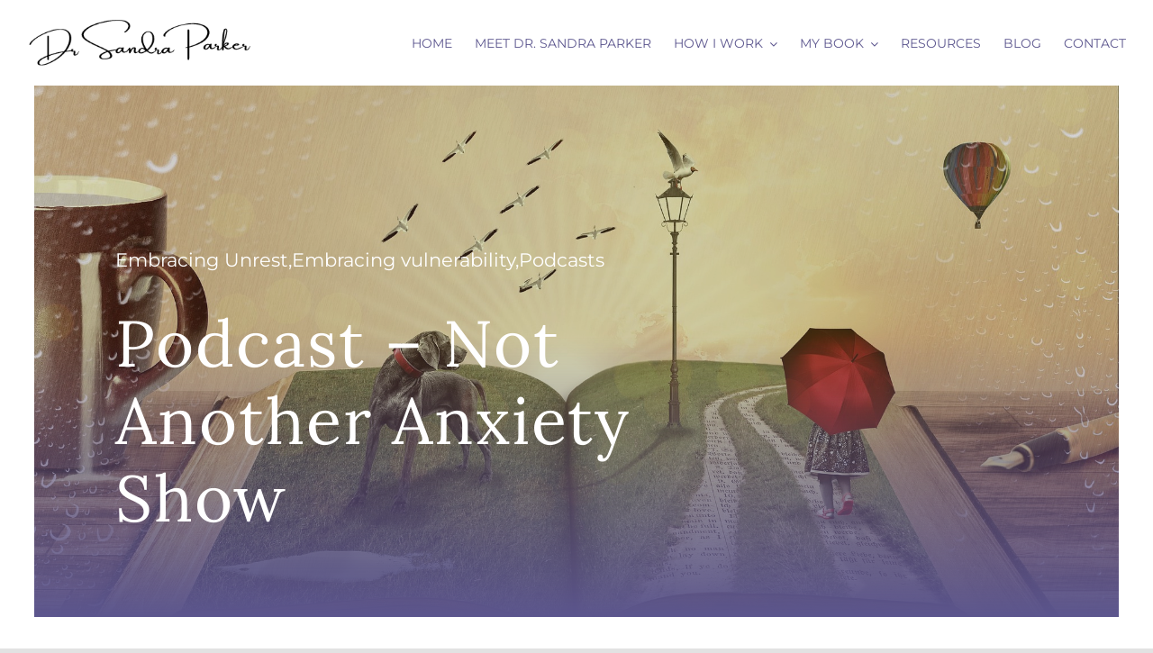

--- FILE ---
content_type: text/html; charset=UTF-8
request_url: https://drsandraparker.com/podcast-not-another-anxiety-show/
body_size: 16520
content:
<!DOCTYPE html>
<html class="avada-html-layout-wide avada-html-header-position-top avada-is-100-percent-template" lang="en" prefix="og: http://ogp.me/ns# fb: http://ogp.me/ns/fb#">
<head>
	<meta http-equiv="X-UA-Compatible" content="IE=edge" />
	<meta http-equiv="Content-Type" content="text/html; charset=utf-8"/>
	<meta name="viewport" content="width=device-width, initial-scale=1" />
	<meta name='robots' content='index, follow, max-image-preview:large, max-snippet:-1, max-video-preview:-1' />

	<!-- This site is optimized with the Yoast SEO plugin v26.8 - https://yoast.com/product/yoast-seo-wordpress/ -->
	<title>Podcast - Not Another Anxiety Show - Dr Sandra Parker</title>
	<meta name="description" content="An Embracing Unrest Practice : Take a moment right now and let yourself feel something you long for. It can be something big and universal, like world peace or a solution to climate change, or something big and more personal like waiting on news about a medical test for yourself, or wanting your brother to quit drinking, or longing to meet the person to share your life with." />
	<link rel="canonical" href="https://drsandraparker.com/podcast-not-another-anxiety-show/" />
	<meta property="og:locale" content="en_US" />
	<meta property="og:type" content="article" />
	<meta property="og:title" content="Podcast - Not Another Anxiety Show - Dr Sandra Parker" />
	<meta property="og:description" content="An Embracing Unrest Practice : Take a moment right now and let yourself feel something you long for. It can be something big and universal, like world peace or a solution to climate change, or something big and more personal like waiting on news about a medical test for yourself, or wanting your brother to quit drinking, or longing to meet the person to share your life with." />
	<meta property="og:url" content="https://drsandraparker.com/podcast-not-another-anxiety-show/" />
	<meta property="og:site_name" content="Dr Sandra Parker" />
	<meta property="article:published_time" content="2023-01-12T02:51:26+00:00" />
	<meta property="article:modified_time" content="2023-01-12T03:01:12+00:00" />
	<meta property="og:image" content="https://drsandraparker.com/wp-content/uploads/stories.jpg" />
	<meta property="og:image:width" content="1920" />
	<meta property="og:image:height" content="1080" />
	<meta property="og:image:type" content="image/jpeg" />
	<meta name="author" content="Dr. Sandra Parker" />
	<meta name="twitter:card" content="summary_large_image" />
	<meta name="twitter:label1" content="Written by" />
	<meta name="twitter:data1" content="Dr. Sandra Parker" />
	<meta name="twitter:label2" content="Est. reading time" />
	<meta name="twitter:data2" content="1 minute" />
	<script type="application/ld+json" class="yoast-schema-graph">{"@context":"https://schema.org","@graph":[{"@type":"Article","@id":"https://drsandraparker.com/podcast-not-another-anxiety-show/#article","isPartOf":{"@id":"https://drsandraparker.com/podcast-not-another-anxiety-show/"},"author":{"name":"Dr. Sandra Parker","@id":"https://drsandraparker.com/#/schema/person/f8fd493e6cb45d96b29a2e697ecf328e"},"headline":"Podcast &#8211; Not Another Anxiety Show","datePublished":"2023-01-12T02:51:26+00:00","dateModified":"2023-01-12T03:01:12+00:00","mainEntityOfPage":{"@id":"https://drsandraparker.com/podcast-not-another-anxiety-show/"},"wordCount":29,"image":{"@id":"https://drsandraparker.com/podcast-not-another-anxiety-show/#primaryimage"},"thumbnailUrl":"https://drsandraparker.com/wp-content/uploads/stories.jpg","articleSection":["Embracing Unrest","Embracing vulnerability","Podcasts"],"inLanguage":"en"},{"@type":"WebPage","@id":"https://drsandraparker.com/podcast-not-another-anxiety-show/","url":"https://drsandraparker.com/podcast-not-another-anxiety-show/","name":"Podcast - Not Another Anxiety Show - Dr Sandra Parker","isPartOf":{"@id":"https://drsandraparker.com/#website"},"primaryImageOfPage":{"@id":"https://drsandraparker.com/podcast-not-another-anxiety-show/#primaryimage"},"image":{"@id":"https://drsandraparker.com/podcast-not-another-anxiety-show/#primaryimage"},"thumbnailUrl":"https://drsandraparker.com/wp-content/uploads/stories.jpg","datePublished":"2023-01-12T02:51:26+00:00","dateModified":"2023-01-12T03:01:12+00:00","author":{"@id":"https://drsandraparker.com/#/schema/person/f8fd493e6cb45d96b29a2e697ecf328e"},"description":"An Embracing Unrest Practice : Take a moment right now and let yourself feel something you long for. It can be something big and universal, like world peace or a solution to climate change, or something big and more personal like waiting on news about a medical test for yourself, or wanting your brother to quit drinking, or longing to meet the person to share your life with.","breadcrumb":{"@id":"https://drsandraparker.com/podcast-not-another-anxiety-show/#breadcrumb"},"inLanguage":"en","potentialAction":[{"@type":"ReadAction","target":["https://drsandraparker.com/podcast-not-another-anxiety-show/"]}]},{"@type":"ImageObject","inLanguage":"en","@id":"https://drsandraparker.com/podcast-not-another-anxiety-show/#primaryimage","url":"https://drsandraparker.com/wp-content/uploads/stories.jpg","contentUrl":"https://drsandraparker.com/wp-content/uploads/stories.jpg","width":1920,"height":1080},{"@type":"BreadcrumbList","@id":"https://drsandraparker.com/podcast-not-another-anxiety-show/#breadcrumb","itemListElement":[{"@type":"ListItem","position":1,"name":"Home","item":"https://drsandraparker.com/"},{"@type":"ListItem","position":2,"name":"Blog","item":"https://drsandraparker.com/blog/"},{"@type":"ListItem","position":3,"name":"Podcast &#8211; Not Another Anxiety Show"}]},{"@type":"WebSite","@id":"https://drsandraparker.com/#website","url":"https://drsandraparker.com/","name":"Dr Sandra Parker","description":"Come Home To Yourself","potentialAction":[{"@type":"SearchAction","target":{"@type":"EntryPoint","urlTemplate":"https://drsandraparker.com/?s={search_term_string}"},"query-input":{"@type":"PropertyValueSpecification","valueRequired":true,"valueName":"search_term_string"}}],"inLanguage":"en"},{"@type":"Person","@id":"https://drsandraparker.com/#/schema/person/f8fd493e6cb45d96b29a2e697ecf328e","name":"Dr. Sandra Parker","image":{"@type":"ImageObject","inLanguage":"en","@id":"https://drsandraparker.com/#/schema/person/image/","url":"https://secure.gravatar.com/avatar/e79274d9158a8ef1fbd3655cb453ee7bc85e037854fe38d30b1094491b8f1c0b?s=96&d=mm&r=g","contentUrl":"https://secure.gravatar.com/avatar/e79274d9158a8ef1fbd3655cb453ee7bc85e037854fe38d30b1094491b8f1c0b?s=96&d=mm&r=g","caption":"Dr. Sandra Parker"},"description":"I am a Registered Psychologist in private practice for almost 30 years. With precision, compassion, humour, and a fierce loyalty to your drive for health, I am here to help you become all you are meant to be. I will help you clarify what you want and foster your hope and persistence to attain your deepest desires. You deserve to be your authentic self, free of self-sabotage and self-doubt. You have the seeds of your own healing and growth within you, and I will help you find and cultivate those seeds, enabling you to become a compassionate advocate for your ongoing growth and freedom.","url":"https://drsandraparker.com/author/dr-sandra-parker/"}]}</script>
	<!-- / Yoast SEO plugin. -->


<link rel="alternate" type="application/rss+xml" title="Dr Sandra Parker &raquo; Feed" href="https://drsandraparker.com/feed/" />
<link rel="alternate" type="application/rss+xml" title="Dr Sandra Parker &raquo; Comments Feed" href="https://drsandraparker.com/comments/feed/" />
								<link rel="icon" href="https://drsandraparker.com/wp-content/uploads/DrSandraParker_iconbook.png" type="image/png" />
		
		
		
				<link rel="alternate" title="oEmbed (JSON)" type="application/json+oembed" href="https://drsandraparker.com/wp-json/oembed/1.0/embed?url=https%3A%2F%2Fdrsandraparker.com%2Fpodcast-not-another-anxiety-show%2F" />
<link rel="alternate" title="oEmbed (XML)" type="text/xml+oembed" href="https://drsandraparker.com/wp-json/oembed/1.0/embed?url=https%3A%2F%2Fdrsandraparker.com%2Fpodcast-not-another-anxiety-show%2F&#038;format=xml" />
					<meta name="description" content="Happy to share that my interview on
NOT ANOTHER ANXIETY SHOW
with Kelli Walker
is now available.
? &lt;&lt;  listen in &gt;&gt; ?"/>
				
		<meta property="og:locale" content="en_US"/>
		<meta property="og:type" content="article"/>
		<meta property="og:site_name" content="Dr Sandra Parker"/>
		<meta property="og:title" content="Podcast - Not Another Anxiety Show - Dr Sandra Parker"/>
				<meta property="og:description" content="Happy to share that my interview on
NOT ANOTHER ANXIETY SHOW
with Kelli Walker
is now available.
? &lt;&lt;  listen in &gt;&gt; ?"/>
				<meta property="og:url" content="https://drsandraparker.com/podcast-not-another-anxiety-show/"/>
										<meta property="article:published_time" content="2023-01-12T02:51:26-08:00"/>
							<meta property="article:modified_time" content="2023-01-12T03:01:12-08:00"/>
								<meta name="author" content="Dr. Sandra Parker"/>
								<meta property="og:image" content="https://drsandraparker.com/wp-content/uploads/stories.jpg"/>
		<meta property="og:image:width" content="1920"/>
		<meta property="og:image:height" content="1080"/>
		<meta property="og:image:type" content="image/jpeg"/>
				<style id='wp-img-auto-sizes-contain-inline-css' type='text/css'>
img:is([sizes=auto i],[sizes^="auto," i]){contain-intrinsic-size:3000px 1500px}
/*# sourceURL=wp-img-auto-sizes-contain-inline-css */
</style>
<link rel='stylesheet' id='sbi_styles-css' href='https://drsandraparker.com/wp-content/plugins/instagram-feed/css/sbi-styles.min.css?ver=6.10.0' type='text/css' media='all' />
<link rel='stylesheet' id='child-style-css' href='https://drsandraparker.com/wp-content/themes/Avada-Child-Theme/style.css?ver=6.9' type='text/css' media='all' />
<link rel='stylesheet' id='fusion-dynamic-css-css' href='https://drsandraparker.com/wp-content/uploads/fusion-styles/fcbbf2351c08fa7852f641b870c8c64c.min.css?ver=3.14.2' type='text/css' media='all' />
<script type="text/javascript" src="https://drsandraparker.com/wp-includes/js/jquery/jquery.min.js?ver=3.7.1" id="jquery-core-js"></script>
<link rel="https://api.w.org/" href="https://drsandraparker.com/wp-json/" /><link rel="alternate" title="JSON" type="application/json" href="https://drsandraparker.com/wp-json/wp/v2/posts/2783" /><link rel="EditURI" type="application/rsd+xml" title="RSD" href="https://drsandraparker.com/xmlrpc.php?rsd" />
<meta name="generator" content="WordPress 6.9" />
<link rel='shortlink' href='https://drsandraparker.com/?p=2783' />
<link rel="preload" href="https://drsandraparker.com/wp-content/themes/Avada/includes/lib/assets/fonts/icomoon/awb-icons.woff" as="font" type="font/woff" crossorigin><link rel="preload" href="//drsandraparker.com/wp-content/themes/Avada/includes/lib/assets/fonts/fontawesome/webfonts/fa-brands-400.woff2" as="font" type="font/woff2" crossorigin><link rel="preload" href="//drsandraparker.com/wp-content/themes/Avada/includes/lib/assets/fonts/fontawesome/webfonts/fa-regular-400.woff2" as="font" type="font/woff2" crossorigin><link rel="preload" href="//drsandraparker.com/wp-content/themes/Avada/includes/lib/assets/fonts/fontawesome/webfonts/fa-solid-900.woff2" as="font" type="font/woff2" crossorigin><link rel="preload" href="https://drsandraparker.com/wp-content/uploads/fusion-icons/psychology-v1.1/fonts/psychology.ttf?d63fci" as="font" type="font/ttf" crossorigin><link rel="preload" href="https://drsandraparker.com/wp-content/uploads/fusion-gfonts/0QI6MX1D_JOuGQbT0gvTJPa787weuxJBkq0.woff2" as="font" type="font/woff2" crossorigin><link rel="preload" href="https://drsandraparker.com/wp-content/uploads/fusion-gfonts/JTUSjIg1_i6t8kCHKm459Wlhyw.woff2" as="font" type="font/woff2" crossorigin><style type="text/css" id="css-fb-visibility">@media screen and (max-width: 700px){.fusion-no-small-visibility{display:none !important;}body .sm-text-align-center{text-align:center !important;}body .sm-text-align-left{text-align:left !important;}body .sm-text-align-right{text-align:right !important;}body .sm-text-align-justify{text-align:justify !important;}body .sm-flex-align-center{justify-content:center !important;}body .sm-flex-align-flex-start{justify-content:flex-start !important;}body .sm-flex-align-flex-end{justify-content:flex-end !important;}body .sm-mx-auto{margin-left:auto !important;margin-right:auto !important;}body .sm-ml-auto{margin-left:auto !important;}body .sm-mr-auto{margin-right:auto !important;}body .fusion-absolute-position-small{position:absolute;width:100%;}.awb-sticky.awb-sticky-small{ position: sticky; top: var(--awb-sticky-offset,0); }}@media screen and (min-width: 701px) and (max-width: 1177px){.fusion-no-medium-visibility{display:none !important;}body .md-text-align-center{text-align:center !important;}body .md-text-align-left{text-align:left !important;}body .md-text-align-right{text-align:right !important;}body .md-text-align-justify{text-align:justify !important;}body .md-flex-align-center{justify-content:center !important;}body .md-flex-align-flex-start{justify-content:flex-start !important;}body .md-flex-align-flex-end{justify-content:flex-end !important;}body .md-mx-auto{margin-left:auto !important;margin-right:auto !important;}body .md-ml-auto{margin-left:auto !important;}body .md-mr-auto{margin-right:auto !important;}body .fusion-absolute-position-medium{position:absolute;width:100%;}.awb-sticky.awb-sticky-medium{ position: sticky; top: var(--awb-sticky-offset,0); }}@media screen and (min-width: 1178px){.fusion-no-large-visibility{display:none !important;}body .lg-text-align-center{text-align:center !important;}body .lg-text-align-left{text-align:left !important;}body .lg-text-align-right{text-align:right !important;}body .lg-text-align-justify{text-align:justify !important;}body .lg-flex-align-center{justify-content:center !important;}body .lg-flex-align-flex-start{justify-content:flex-start !important;}body .lg-flex-align-flex-end{justify-content:flex-end !important;}body .lg-mx-auto{margin-left:auto !important;margin-right:auto !important;}body .lg-ml-auto{margin-left:auto !important;}body .lg-mr-auto{margin-right:auto !important;}body .fusion-absolute-position-large{position:absolute;width:100%;}.awb-sticky.awb-sticky-large{ position: sticky; top: var(--awb-sticky-offset,0); }}</style><style type="text/css">.recentcomments a{display:inline !important;padding:0 !important;margin:0 !important;}</style>		<script type="text/javascript">
			var doc = document.documentElement;
			doc.setAttribute( 'data-useragent', navigator.userAgent );
		</script>
		<style type="text/css" id="fusion-builder-template-content-css">.custom-post-content { color: var(--awb-color1)fff !important; }</style>
	<style id='global-styles-inline-css' type='text/css'>
:root{--wp--preset--aspect-ratio--square: 1;--wp--preset--aspect-ratio--4-3: 4/3;--wp--preset--aspect-ratio--3-4: 3/4;--wp--preset--aspect-ratio--3-2: 3/2;--wp--preset--aspect-ratio--2-3: 2/3;--wp--preset--aspect-ratio--16-9: 16/9;--wp--preset--aspect-ratio--9-16: 9/16;--wp--preset--color--black: #000000;--wp--preset--color--cyan-bluish-gray: #abb8c3;--wp--preset--color--white: #ffffff;--wp--preset--color--pale-pink: #f78da7;--wp--preset--color--vivid-red: #cf2e2e;--wp--preset--color--luminous-vivid-orange: #ff6900;--wp--preset--color--luminous-vivid-amber: #fcb900;--wp--preset--color--light-green-cyan: #7bdcb5;--wp--preset--color--vivid-green-cyan: #00d084;--wp--preset--color--pale-cyan-blue: #8ed1fc;--wp--preset--color--vivid-cyan-blue: #0693e3;--wp--preset--color--vivid-purple: #9b51e0;--wp--preset--color--awb-color-1: #ffffff;--wp--preset--color--awb-color-2: #fbf7f3;--wp--preset--color--awb-color-3: #f2f3f5;--wp--preset--color--awb-color-4: #e2e2e2;--wp--preset--color--awb-color-5: #595287;--wp--preset--color--awb-color-6: #4a4e57;--wp--preset--color--awb-color-7: #5c568e;--wp--preset--color--awb-color-8: #212934;--wp--preset--color--awb-color-custom-10: rgba(166,109,63,0.8);--wp--preset--gradient--vivid-cyan-blue-to-vivid-purple: linear-gradient(135deg,rgb(6,147,227) 0%,rgb(155,81,224) 100%);--wp--preset--gradient--light-green-cyan-to-vivid-green-cyan: linear-gradient(135deg,rgb(122,220,180) 0%,rgb(0,208,130) 100%);--wp--preset--gradient--luminous-vivid-amber-to-luminous-vivid-orange: linear-gradient(135deg,rgb(252,185,0) 0%,rgb(255,105,0) 100%);--wp--preset--gradient--luminous-vivid-orange-to-vivid-red: linear-gradient(135deg,rgb(255,105,0) 0%,rgb(207,46,46) 100%);--wp--preset--gradient--very-light-gray-to-cyan-bluish-gray: linear-gradient(135deg,rgb(238,238,238) 0%,rgb(169,184,195) 100%);--wp--preset--gradient--cool-to-warm-spectrum: linear-gradient(135deg,rgb(74,234,220) 0%,rgb(151,120,209) 20%,rgb(207,42,186) 40%,rgb(238,44,130) 60%,rgb(251,105,98) 80%,rgb(254,248,76) 100%);--wp--preset--gradient--blush-light-purple: linear-gradient(135deg,rgb(255,206,236) 0%,rgb(152,150,240) 100%);--wp--preset--gradient--blush-bordeaux: linear-gradient(135deg,rgb(254,205,165) 0%,rgb(254,45,45) 50%,rgb(107,0,62) 100%);--wp--preset--gradient--luminous-dusk: linear-gradient(135deg,rgb(255,203,112) 0%,rgb(199,81,192) 50%,rgb(65,88,208) 100%);--wp--preset--gradient--pale-ocean: linear-gradient(135deg,rgb(255,245,203) 0%,rgb(182,227,212) 50%,rgb(51,167,181) 100%);--wp--preset--gradient--electric-grass: linear-gradient(135deg,rgb(202,248,128) 0%,rgb(113,206,126) 100%);--wp--preset--gradient--midnight: linear-gradient(135deg,rgb(2,3,129) 0%,rgb(40,116,252) 100%);--wp--preset--font-size--small: 12px;--wp--preset--font-size--medium: 20px;--wp--preset--font-size--large: 24px;--wp--preset--font-size--x-large: 42px;--wp--preset--font-size--normal: 16px;--wp--preset--font-size--xlarge: 32px;--wp--preset--font-size--huge: 48px;--wp--preset--spacing--20: 0.44rem;--wp--preset--spacing--30: 0.67rem;--wp--preset--spacing--40: 1rem;--wp--preset--spacing--50: 1.5rem;--wp--preset--spacing--60: 2.25rem;--wp--preset--spacing--70: 3.38rem;--wp--preset--spacing--80: 5.06rem;--wp--preset--shadow--natural: 6px 6px 9px rgba(0, 0, 0, 0.2);--wp--preset--shadow--deep: 12px 12px 50px rgba(0, 0, 0, 0.4);--wp--preset--shadow--sharp: 6px 6px 0px rgba(0, 0, 0, 0.2);--wp--preset--shadow--outlined: 6px 6px 0px -3px rgb(255, 255, 255), 6px 6px rgb(0, 0, 0);--wp--preset--shadow--crisp: 6px 6px 0px rgb(0, 0, 0);}:where(.is-layout-flex){gap: 0.5em;}:where(.is-layout-grid){gap: 0.5em;}body .is-layout-flex{display: flex;}.is-layout-flex{flex-wrap: wrap;align-items: center;}.is-layout-flex > :is(*, div){margin: 0;}body .is-layout-grid{display: grid;}.is-layout-grid > :is(*, div){margin: 0;}:where(.wp-block-columns.is-layout-flex){gap: 2em;}:where(.wp-block-columns.is-layout-grid){gap: 2em;}:where(.wp-block-post-template.is-layout-flex){gap: 1.25em;}:where(.wp-block-post-template.is-layout-grid){gap: 1.25em;}.has-black-color{color: var(--wp--preset--color--black) !important;}.has-cyan-bluish-gray-color{color: var(--wp--preset--color--cyan-bluish-gray) !important;}.has-white-color{color: var(--wp--preset--color--white) !important;}.has-pale-pink-color{color: var(--wp--preset--color--pale-pink) !important;}.has-vivid-red-color{color: var(--wp--preset--color--vivid-red) !important;}.has-luminous-vivid-orange-color{color: var(--wp--preset--color--luminous-vivid-orange) !important;}.has-luminous-vivid-amber-color{color: var(--wp--preset--color--luminous-vivid-amber) !important;}.has-light-green-cyan-color{color: var(--wp--preset--color--light-green-cyan) !important;}.has-vivid-green-cyan-color{color: var(--wp--preset--color--vivid-green-cyan) !important;}.has-pale-cyan-blue-color{color: var(--wp--preset--color--pale-cyan-blue) !important;}.has-vivid-cyan-blue-color{color: var(--wp--preset--color--vivid-cyan-blue) !important;}.has-vivid-purple-color{color: var(--wp--preset--color--vivid-purple) !important;}.has-black-background-color{background-color: var(--wp--preset--color--black) !important;}.has-cyan-bluish-gray-background-color{background-color: var(--wp--preset--color--cyan-bluish-gray) !important;}.has-white-background-color{background-color: var(--wp--preset--color--white) !important;}.has-pale-pink-background-color{background-color: var(--wp--preset--color--pale-pink) !important;}.has-vivid-red-background-color{background-color: var(--wp--preset--color--vivid-red) !important;}.has-luminous-vivid-orange-background-color{background-color: var(--wp--preset--color--luminous-vivid-orange) !important;}.has-luminous-vivid-amber-background-color{background-color: var(--wp--preset--color--luminous-vivid-amber) !important;}.has-light-green-cyan-background-color{background-color: var(--wp--preset--color--light-green-cyan) !important;}.has-vivid-green-cyan-background-color{background-color: var(--wp--preset--color--vivid-green-cyan) !important;}.has-pale-cyan-blue-background-color{background-color: var(--wp--preset--color--pale-cyan-blue) !important;}.has-vivid-cyan-blue-background-color{background-color: var(--wp--preset--color--vivid-cyan-blue) !important;}.has-vivid-purple-background-color{background-color: var(--wp--preset--color--vivid-purple) !important;}.has-black-border-color{border-color: var(--wp--preset--color--black) !important;}.has-cyan-bluish-gray-border-color{border-color: var(--wp--preset--color--cyan-bluish-gray) !important;}.has-white-border-color{border-color: var(--wp--preset--color--white) !important;}.has-pale-pink-border-color{border-color: var(--wp--preset--color--pale-pink) !important;}.has-vivid-red-border-color{border-color: var(--wp--preset--color--vivid-red) !important;}.has-luminous-vivid-orange-border-color{border-color: var(--wp--preset--color--luminous-vivid-orange) !important;}.has-luminous-vivid-amber-border-color{border-color: var(--wp--preset--color--luminous-vivid-amber) !important;}.has-light-green-cyan-border-color{border-color: var(--wp--preset--color--light-green-cyan) !important;}.has-vivid-green-cyan-border-color{border-color: var(--wp--preset--color--vivid-green-cyan) !important;}.has-pale-cyan-blue-border-color{border-color: var(--wp--preset--color--pale-cyan-blue) !important;}.has-vivid-cyan-blue-border-color{border-color: var(--wp--preset--color--vivid-cyan-blue) !important;}.has-vivid-purple-border-color{border-color: var(--wp--preset--color--vivid-purple) !important;}.has-vivid-cyan-blue-to-vivid-purple-gradient-background{background: var(--wp--preset--gradient--vivid-cyan-blue-to-vivid-purple) !important;}.has-light-green-cyan-to-vivid-green-cyan-gradient-background{background: var(--wp--preset--gradient--light-green-cyan-to-vivid-green-cyan) !important;}.has-luminous-vivid-amber-to-luminous-vivid-orange-gradient-background{background: var(--wp--preset--gradient--luminous-vivid-amber-to-luminous-vivid-orange) !important;}.has-luminous-vivid-orange-to-vivid-red-gradient-background{background: var(--wp--preset--gradient--luminous-vivid-orange-to-vivid-red) !important;}.has-very-light-gray-to-cyan-bluish-gray-gradient-background{background: var(--wp--preset--gradient--very-light-gray-to-cyan-bluish-gray) !important;}.has-cool-to-warm-spectrum-gradient-background{background: var(--wp--preset--gradient--cool-to-warm-spectrum) !important;}.has-blush-light-purple-gradient-background{background: var(--wp--preset--gradient--blush-light-purple) !important;}.has-blush-bordeaux-gradient-background{background: var(--wp--preset--gradient--blush-bordeaux) !important;}.has-luminous-dusk-gradient-background{background: var(--wp--preset--gradient--luminous-dusk) !important;}.has-pale-ocean-gradient-background{background: var(--wp--preset--gradient--pale-ocean) !important;}.has-electric-grass-gradient-background{background: var(--wp--preset--gradient--electric-grass) !important;}.has-midnight-gradient-background{background: var(--wp--preset--gradient--midnight) !important;}.has-small-font-size{font-size: var(--wp--preset--font-size--small) !important;}.has-medium-font-size{font-size: var(--wp--preset--font-size--medium) !important;}.has-large-font-size{font-size: var(--wp--preset--font-size--large) !important;}.has-x-large-font-size{font-size: var(--wp--preset--font-size--x-large) !important;}
/*# sourceURL=global-styles-inline-css */
</style>
</head>

<body class="wp-singular post-template-default single single-post postid-2783 single-format-audio wp-theme-Avada wp-child-theme-Avada-Child-Theme fusion-image-hovers fusion-pagination-sizing fusion-button_type-flat fusion-button_span-no fusion-button_gradient-linear avada-image-rollover-circle-yes avada-image-rollover-yes avada-image-rollover-direction-fade fusion-body ltr fusion-sticky-header no-tablet-sticky-header no-mobile-sticky-header no-mobile-slidingbar no-mobile-totop fusion-disable-outline fusion-sub-menu-fade mobile-logo-pos-left layout-wide-mode avada-has-boxed-modal-shadow- layout-scroll-offset-full avada-has-zero-margin-offset-top fusion-top-header menu-text-align-center mobile-menu-design-classic fusion-show-pagination-text fusion-header-layout-v3 avada-responsive avada-footer-fx-none avada-menu-highlight-style-bar fusion-search-form-clean fusion-main-menu-search-overlay fusion-avatar-circle avada-dropdown-styles avada-blog-layout-grid avada-blog-archive-layout-grid avada-header-shadow-no avada-menu-icon-position-left avada-has-megamenu-shadow avada-has-mobile-menu-search avada-has-main-nav-search-icon avada-has-breadcrumb-mobile-hidden avada-has-titlebar-hide avada-header-border-color-full-transparent avada-has-transparent-timeline_color avada-has-pagination-width_height avada-flyout-menu-direction-fade avada-ec-views-v1" data-awb-post-id="2783">
		<a class="skip-link screen-reader-text" href="#content">Skip to content</a>

	<div id="boxed-wrapper">
		
		<div id="wrapper" class="fusion-wrapper">
			<div id="home" style="position:relative;top:-1px;"></div>
												<div class="fusion-tb-header"><div class="fusion-fullwidth fullwidth-box fusion-builder-row-1 fusion-flex-container nonhundred-percent-fullwidth non-hundred-percent-height-scrolling fusion-sticky-container fusion-custom-z-index" style="--awb-border-color:var(--awb-color4);--awb-border-radius-top-left:0px;--awb-border-radius-top-right:0px;--awb-border-radius-bottom-right:0px;--awb-border-radius-bottom-left:0px;--awb-z-index:9999;--awb-min-height:60px;--awb-background-color:var(--awb-color1);--awb-flex-wrap:wrap;" data-transition-offset="0" data-scroll-offset="0" data-sticky-small-visibility="1" data-sticky-medium-visibility="1" data-sticky-large-visibility="1" ><div class="fusion-builder-row fusion-row fusion-flex-align-items-center fusion-flex-content-wrap" style="max-width:calc( 1300px + 0px );margin-left: calc(-0px / 2 );margin-right: calc(-0px / 2 );"><div class="fusion-layout-column fusion_builder_column fusion-builder-column-0 fusion_builder_column_1_4 1_4 fusion-flex-column fusion-column-inner-bg-wrapper" style="--awb-padding-top-small:10px;--awb-inner-bg-size:cover;--awb-width-large:25%;--awb-margin-top-large:0px;--awb-spacing-right-large:0px;--awb-margin-bottom-large:0px;--awb-spacing-left-large:0px;--awb-width-medium:35%;--awb-order-medium:0;--awb-spacing-right-medium:0px;--awb-spacing-left-medium:0px;--awb-width-small:70%;--awb-order-small:0;--awb-spacing-right-small:0px;--awb-spacing-left-small:0px;"><span class="fusion-column-inner-bg hover-type-none"><a class="fusion-column-anchor" href="https://drsandraparker.com/"><span class="fusion-column-inner-bg-image"></span></a></span><div class="fusion-column-wrapper fusion-column-has-shadow fusion-flex-justify-content-flex-start fusion-content-layout-row fusion-content-nowrap"><div class="fusion-image-element " style="--awb-margin-right:10px;--awb-max-width:250px;--awb-caption-title-font-family:var(--h2_typography-font-family);--awb-caption-title-font-weight:var(--h2_typography-font-weight);--awb-caption-title-font-style:var(--h2_typography-font-style);--awb-caption-title-size:var(--h2_typography-font-size);--awb-caption-title-transform:var(--h2_typography-text-transform);--awb-caption-title-line-height:var(--h2_typography-line-height);--awb-caption-title-letter-spacing:var(--h2_typography-letter-spacing);"><span class=" has-fusion-standard-logo fusion-imageframe imageframe-none imageframe-1 hover-type-none"><a class="fusion-no-lightbox" href="https://drsandraparker.com/" target="_self"><img decoding="async" src="https://drsandraparker.com/wp-content/uploads/2022/06/DrSandraParker_logo.png" data-orig-src="https://drsandraparker.com/wp-content/uploads/2022/06/DrSandraParker_logo.png" srcset="data:image/svg+xml,%3Csvg%20xmlns%3D%27http%3A%2F%2Fwww.w3.org%2F2000%2Fsvg%27%20width%3D%27350%27%20height%3D%2780%27%20viewBox%3D%270%200%20350%2080%27%3E%3Crect%20width%3D%27350%27%20height%3D%2780%27%20fill-opacity%3D%220%22%2F%3E%3C%2Fsvg%3E" data-srcset="https://drsandraparker.com/wp-content/uploads/2022/06/DrSandraParker_logo.png 1x, https://drsandraparker.com/wp-content/uploads/2022/06/DrSandraParker_logo.png 2x" style="max-height:80px;height:auto;" retina_url="https://drsandraparker.com/wp-content/uploads/2022/06/DrSandraParker_logo.png" width="350" height="80" class="lazyload img-responsive fusion-standard-logo" alt="Dr Sandra Parker Logo" /></a></span></div></div></div><div class="fusion-layout-column fusion_builder_column fusion-builder-column-1 fusion_builder_column_3_4 3_4 fusion-flex-column" style="--awb-bg-size:cover;--awb-width-large:75%;--awb-margin-top-large:0px;--awb-spacing-right-large:0px;--awb-margin-bottom-large:0px;--awb-spacing-left-large:0px;--awb-width-medium:65%;--awb-order-medium:0;--awb-spacing-right-medium:0px;--awb-spacing-left-medium:0px;--awb-width-small:30%;--awb-order-small:0;--awb-spacing-right-small:0px;--awb-spacing-left-small:0px;"><div class="fusion-column-wrapper fusion-column-has-shadow fusion-flex-justify-content-flex-start fusion-content-layout-column"><nav class="awb-menu awb-menu_row awb-menu_em-hover mobile-mode-collapse-to-button awb-menu_icons-left awb-menu_dc-yes mobile-trigger-fullwidth-off awb-menu_mobile-toggle awb-menu_indent-left mobile-size-full-absolute loading mega-menu-loading awb-menu_desktop awb-menu_dropdown awb-menu_expand-right awb-menu_transition-fade fusion-no-small-visibility fusion-no-medium-visibility" style="--awb-font-size:14px;--awb-text-transform:uppercase;--awb-min-height:95px;--awb-gap:25px;--awb-justify-content:flex-end;--awb-items-padding-top:5px;--awb-border-color:rgba(166,109,63,0);--awb-border-bottom:3px;--awb-color:var(--awb-color7);--awb-active-color:var(--awb-color7);--awb-active-border-bottom:3px;--awb-active-border-color:var(--awb-color5);--awb-submenu-color:var(--awb-color7);--awb-submenu-bg:var(--awb-color2);--awb-submenu-sep-color:rgba(226,226,226,0);--awb-submenu-active-bg:var(--awb-color5);--awb-submenu-active-color:var(--awb-color1);--awb-submenu-text-transform:none;--awb-main-justify-content:flex-start;--awb-mobile-nav-button-align-hor:flex-end;--awb-mobile-bg:var(--awb-color2);--awb-mobile-color:var(--awb-color7);--awb-mobile-active-bg:var(--awb-color5);--awb-mobile-active-color:var(--awb-color1);--awb-mobile-trigger-font-size:30px;--awb-mobile-trigger-color:var(--awb-color7);--awb-mobile-nav-trigger-bottom-margin:20px;--awb-mobile-sep-color:rgba(0,0,0,0);--awb-sticky-min-height:70px;--awb-mobile-justify:flex-start;--awb-mobile-caret-left:auto;--awb-mobile-caret-right:0;--awb-fusion-font-family-typography:inherit;--awb-fusion-font-style-typography:normal;--awb-fusion-font-weight-typography:400;--awb-fusion-font-family-submenu-typography:inherit;--awb-fusion-font-style-submenu-typography:normal;--awb-fusion-font-weight-submenu-typography:400;--awb-fusion-font-family-mobile-typography:inherit;--awb-fusion-font-style-mobile-typography:normal;--awb-fusion-font-weight-mobile-typography:400;" aria-label="Main Menu" data-breakpoint="700" data-count="0" data-transition-type="center" data-transition-time="300" data-expand="right"><button type="button" class="awb-menu__m-toggle awb-menu__m-toggle_no-text" aria-expanded="false" aria-controls="menu-main-menu"><span class="awb-menu__m-toggle-inner"><span class="collapsed-nav-text"><span class="screen-reader-text">Toggle Navigation</span></span><span class="awb-menu__m-collapse-icon awb-menu__m-collapse-icon_no-text"><span class="awb-menu__m-collapse-icon-open awb-menu__m-collapse-icon-open_no-text psychology-menu"></span><span class="awb-menu__m-collapse-icon-close awb-menu__m-collapse-icon-close_no-text psychology-close"></span></span></span></button><ul id="menu-main-menu" class="fusion-menu awb-menu__main-ul awb-menu__main-ul_row"><li  id="menu-item-1971"  class="menu-item menu-item-type-post_type menu-item-object-page menu-item-home menu-item-1971 awb-menu__li awb-menu__main-li awb-menu__main-li_regular"  data-item-id="1971"><span class="awb-menu__main-background-default awb-menu__main-background-default_center"></span><span class="awb-menu__main-background-active awb-menu__main-background-active_center"></span><a  href="https://drsandraparker.com/" class="awb-menu__main-a awb-menu__main-a_regular"><span class="menu-text">Home</span></a></li><li  id="menu-item-1970"  class="menu-item menu-item-type-post_type menu-item-object-page menu-item-1970 awb-menu__li awb-menu__main-li awb-menu__main-li_regular"  data-item-id="1970"><span class="awb-menu__main-background-default awb-menu__main-background-default_center"></span><span class="awb-menu__main-background-active awb-menu__main-background-active_center"></span><a  href="https://drsandraparker.com/meet-dr-sandra-parker/" class="awb-menu__main-a awb-menu__main-a_regular"><span class="menu-text">Meet Dr. Sandra Parker</span></a></li><li  id="menu-item-1993"  class="menu-item menu-item-type-post_type menu-item-object-page menu-item-has-children menu-item-1993 awb-menu__li awb-menu__main-li awb-menu__main-li_regular"  data-item-id="1993"><span class="awb-menu__main-background-default awb-menu__main-background-default_center"></span><span class="awb-menu__main-background-active awb-menu__main-background-active_center"></span><a  href="https://drsandraparker.com/how-i-work/" class="awb-menu__main-a awb-menu__main-a_regular"><span class="menu-text">How I Work</span><span class="awb-menu__open-nav-submenu-hover"></span></a><button type="button" aria-label="Open submenu of How I Work" aria-expanded="false" class="awb-menu__open-nav-submenu_mobile awb-menu__open-nav-submenu_main"></button><ul class="awb-menu__sub-ul awb-menu__sub-ul_main"><li  id="menu-item-2302"  class="menu-item menu-item-type-post_type menu-item-object-page menu-item-2302 awb-menu__li awb-menu__sub-li" ><a  href="https://drsandraparker.com/how-i-work/healing-anxiety/" class="awb-menu__sub-a"><span>Healing Anxiety</span></a></li><li  id="menu-item-2301"  class="menu-item menu-item-type-post_type menu-item-object-page menu-item-2301 awb-menu__li awb-menu__sub-li" ><a  href="https://drsandraparker.com/how-i-work/resolving-depression/" class="awb-menu__sub-a"><span>Resolving Depression</span></a></li><li  id="menu-item-2300"  class="menu-item menu-item-type-post_type menu-item-object-page menu-item-2300 awb-menu__li awb-menu__sub-li" ><a  href="https://drsandraparker.com/how-i-work/opening-to-intimacy/" class="awb-menu__sub-a"><span>Opening to Intimacy</span></a></li></ul></li><li  id="menu-item-1992"  class="menu-item menu-item-type-post_type menu-item-object-page menu-item-has-children menu-item-1992 awb-menu__li awb-menu__main-li awb-menu__main-li_regular"  data-item-id="1992"><span class="awb-menu__main-background-default awb-menu__main-background-default_center"></span><span class="awb-menu__main-background-active awb-menu__main-background-active_center"></span><a  href="https://drsandraparker.com/my-book/" class="awb-menu__main-a awb-menu__main-a_regular"><span class="menu-text">My Book</span><span class="awb-menu__open-nav-submenu-hover"></span></a><button type="button" aria-label="Open submenu of My Book" aria-expanded="false" class="awb-menu__open-nav-submenu_mobile awb-menu__open-nav-submenu_main"></button><ul class="awb-menu__sub-ul awb-menu__sub-ul_main"><li  id="menu-item-2553"  class="menu-item menu-item-type-post_type menu-item-object-page menu-item-2553 awb-menu__li awb-menu__sub-li" ><a  href="https://drsandraparker.com/videos/" class="awb-menu__sub-a"><span>Videos</span></a></li></ul></li><li  id="menu-item-1973"  class="menu-item menu-item-type-post_type menu-item-object-page menu-item-1973 awb-menu__li awb-menu__main-li awb-menu__main-li_regular"  data-item-id="1973"><span class="awb-menu__main-background-default awb-menu__main-background-default_center"></span><span class="awb-menu__main-background-active awb-menu__main-background-active_center"></span><a  href="https://drsandraparker.com/resources/" class="awb-menu__main-a awb-menu__main-a_regular"><span class="menu-text">Resources</span></a></li><li  id="menu-item-1972"  class="menu-item menu-item-type-post_type menu-item-object-page current_page_parent menu-item-1972 awb-menu__li awb-menu__main-li awb-menu__main-li_regular"  data-item-id="1972"><span class="awb-menu__main-background-default awb-menu__main-background-default_center"></span><span class="awb-menu__main-background-active awb-menu__main-background-active_center"></span><a  href="https://drsandraparker.com/blog/" class="awb-menu__main-a awb-menu__main-a_regular"><span class="menu-text">Blog</span></a></li><li  id="menu-item-1987"  class="menu-item menu-item-type-post_type menu-item-object-page menu-item-1987 awb-menu__li awb-menu__main-li awb-menu__main-li_regular"  data-item-id="1987"><span class="awb-menu__main-background-default awb-menu__main-background-default_center"></span><span class="awb-menu__main-background-active awb-menu__main-background-active_center"></span><a  href="https://drsandraparker.com/contact/" class="awb-menu__main-a awb-menu__main-a_regular"><span class="menu-text">Contact</span></a></li></ul></nav><nav class="awb-menu awb-menu_row awb-menu_em-hover mobile-mode-collapse-to-button awb-menu_icons-left awb-menu_dc-yes mobile-trigger-fullwidth-off awb-menu_mobile-toggle awb-menu_indent-left mobile-size-full-absolute loading mega-menu-loading awb-menu_desktop awb-menu_dropdown awb-menu_expand-right awb-menu_transition-fade fusion-no-large-visibility" style="--awb-font-size:12px;--awb-text-transform:none;--awb-min-height:95px;--awb-gap:30px;--awb-justify-content:flex-end;--awb-items-padding-top:5px;--awb-border-color:rgba(166,109,63,0);--awb-border-bottom:3px;--awb-color:var(--awb-color7);--awb-active-color:var(--awb-color7);--awb-active-border-bottom:3px;--awb-active-border-color:var(--awb-color5);--awb-submenu-color:var(--awb-color7);--awb-submenu-bg:var(--awb-color2);--awb-submenu-sep-color:rgba(226,226,226,0);--awb-submenu-active-bg:var(--awb-color5);--awb-submenu-active-color:var(--awb-color1);--awb-submenu-text-transform:none;--awb-main-justify-content:flex-start;--awb-mobile-nav-button-align-hor:flex-end;--awb-mobile-bg:var(--awb-color2);--awb-mobile-color:var(--awb-color7);--awb-mobile-active-bg:var(--awb-color5);--awb-mobile-active-color:var(--awb-color1);--awb-mobile-trigger-font-size:30px;--awb-trigger-padding-right:0px;--awb-trigger-padding-left:0px;--awb-mobile-trigger-color:var(--awb-color7);--awb-mobile-nav-trigger-bottom-margin:5px;--awb-mobile-sep-color:rgba(0,0,0,0);--awb-sticky-min-height:70px;--awb-mobile-justify:flex-start;--awb-mobile-caret-left:auto;--awb-mobile-caret-right:0;--awb-fusion-font-family-typography:Menlo, Consolas, Monaco, &#039;Liberation Mono&#039;, &#039;Lucida Console&#039;, monospace;--awb-fusion-font-style-typography:normal;--awb-fusion-font-weight-typography:400;--awb-fusion-font-family-submenu-typography:inherit;--awb-fusion-font-style-submenu-typography:normal;--awb-fusion-font-weight-submenu-typography:400;--awb-fusion-font-family-mobile-typography:inherit;--awb-fusion-font-style-mobile-typography:normal;--awb-fusion-font-weight-mobile-typography:400;" aria-label="Main Menu" data-breakpoint="930" data-count="1" data-transition-type="center" data-transition-time="300" data-expand="right"><button type="button" class="awb-menu__m-toggle awb-menu__m-toggle_no-text" aria-expanded="false" aria-controls="menu-main-menu"><span class="awb-menu__m-toggle-inner"><span class="collapsed-nav-text"><span class="screen-reader-text">Toggle Navigation</span></span><span class="awb-menu__m-collapse-icon awb-menu__m-collapse-icon_no-text"><span class="awb-menu__m-collapse-icon-open awb-menu__m-collapse-icon-open_no-text psychology-menu"></span><span class="awb-menu__m-collapse-icon-close awb-menu__m-collapse-icon-close_no-text psychology-close"></span></span></span></button><ul id="menu-main-menu-1" class="fusion-menu awb-menu__main-ul awb-menu__main-ul_row"><li   class="menu-item menu-item-type-post_type menu-item-object-page menu-item-home menu-item-1971 awb-menu__li awb-menu__main-li awb-menu__main-li_regular"  data-item-id="1971"><span class="awb-menu__main-background-default awb-menu__main-background-default_center"></span><span class="awb-menu__main-background-active awb-menu__main-background-active_center"></span><a  href="https://drsandraparker.com/" class="awb-menu__main-a awb-menu__main-a_regular"><span class="menu-text">Home</span></a></li><li   class="menu-item menu-item-type-post_type menu-item-object-page menu-item-1970 awb-menu__li awb-menu__main-li awb-menu__main-li_regular"  data-item-id="1970"><span class="awb-menu__main-background-default awb-menu__main-background-default_center"></span><span class="awb-menu__main-background-active awb-menu__main-background-active_center"></span><a  href="https://drsandraparker.com/meet-dr-sandra-parker/" class="awb-menu__main-a awb-menu__main-a_regular"><span class="menu-text">Meet Dr. Sandra Parker</span></a></li><li   class="menu-item menu-item-type-post_type menu-item-object-page menu-item-has-children menu-item-1993 awb-menu__li awb-menu__main-li awb-menu__main-li_regular"  data-item-id="1993"><span class="awb-menu__main-background-default awb-menu__main-background-default_center"></span><span class="awb-menu__main-background-active awb-menu__main-background-active_center"></span><a  href="https://drsandraparker.com/how-i-work/" class="awb-menu__main-a awb-menu__main-a_regular"><span class="menu-text">How I Work</span><span class="awb-menu__open-nav-submenu-hover"></span></a><button type="button" aria-label="Open submenu of How I Work" aria-expanded="false" class="awb-menu__open-nav-submenu_mobile awb-menu__open-nav-submenu_main"></button><ul class="awb-menu__sub-ul awb-menu__sub-ul_main"><li   class="menu-item menu-item-type-post_type menu-item-object-page menu-item-2302 awb-menu__li awb-menu__sub-li" ><a  href="https://drsandraparker.com/how-i-work/healing-anxiety/" class="awb-menu__sub-a"><span>Healing Anxiety</span></a></li><li   class="menu-item menu-item-type-post_type menu-item-object-page menu-item-2301 awb-menu__li awb-menu__sub-li" ><a  href="https://drsandraparker.com/how-i-work/resolving-depression/" class="awb-menu__sub-a"><span>Resolving Depression</span></a></li><li   class="menu-item menu-item-type-post_type menu-item-object-page menu-item-2300 awb-menu__li awb-menu__sub-li" ><a  href="https://drsandraparker.com/how-i-work/opening-to-intimacy/" class="awb-menu__sub-a"><span>Opening to Intimacy</span></a></li></ul></li><li   class="menu-item menu-item-type-post_type menu-item-object-page menu-item-has-children menu-item-1992 awb-menu__li awb-menu__main-li awb-menu__main-li_regular"  data-item-id="1992"><span class="awb-menu__main-background-default awb-menu__main-background-default_center"></span><span class="awb-menu__main-background-active awb-menu__main-background-active_center"></span><a  href="https://drsandraparker.com/my-book/" class="awb-menu__main-a awb-menu__main-a_regular"><span class="menu-text">My Book</span><span class="awb-menu__open-nav-submenu-hover"></span></a><button type="button" aria-label="Open submenu of My Book" aria-expanded="false" class="awb-menu__open-nav-submenu_mobile awb-menu__open-nav-submenu_main"></button><ul class="awb-menu__sub-ul awb-menu__sub-ul_main"><li   class="menu-item menu-item-type-post_type menu-item-object-page menu-item-2553 awb-menu__li awb-menu__sub-li" ><a  href="https://drsandraparker.com/videos/" class="awb-menu__sub-a"><span>Videos</span></a></li></ul></li><li   class="menu-item menu-item-type-post_type menu-item-object-page menu-item-1973 awb-menu__li awb-menu__main-li awb-menu__main-li_regular"  data-item-id="1973"><span class="awb-menu__main-background-default awb-menu__main-background-default_center"></span><span class="awb-menu__main-background-active awb-menu__main-background-active_center"></span><a  href="https://drsandraparker.com/resources/" class="awb-menu__main-a awb-menu__main-a_regular"><span class="menu-text">Resources</span></a></li><li   class="menu-item menu-item-type-post_type menu-item-object-page current_page_parent menu-item-1972 awb-menu__li awb-menu__main-li awb-menu__main-li_regular"  data-item-id="1972"><span class="awb-menu__main-background-default awb-menu__main-background-default_center"></span><span class="awb-menu__main-background-active awb-menu__main-background-active_center"></span><a  href="https://drsandraparker.com/blog/" class="awb-menu__main-a awb-menu__main-a_regular"><span class="menu-text">Blog</span></a></li><li   class="menu-item menu-item-type-post_type menu-item-object-page menu-item-1987 awb-menu__li awb-menu__main-li awb-menu__main-li_regular"  data-item-id="1987"><span class="awb-menu__main-background-default awb-menu__main-background-default_center"></span><span class="awb-menu__main-background-active awb-menu__main-background-active_center"></span><a  href="https://drsandraparker.com/contact/" class="awb-menu__main-a awb-menu__main-a_regular"><span class="menu-text">Contact</span></a></li></ul></nav></div></div></div></div>
</div>		<div id="sliders-container" class="fusion-slider-visibility">
					</div>
											
			<section class="fusion-page-title-bar fusion-tb-page-title-bar"><div class="fusion-fullwidth fullwidth-box fusion-builder-row-2 fusion-flex-container fusion-parallax-none nonhundred-percent-fullwidth non-hundred-percent-height-scrolling lazyload" style="--link_hover_color: var(--awb-color2);--link_color: var(--awb-color1);--awb-background-position:center top;--awb-border-sizes-left:3vw;--awb-border-sizes-right:3vw;--awb-border-color:var(--awb-color1);--awb-border-radius-top-left:0px;--awb-border-radius-top-right:0px;--awb-border-radius-bottom-right:0px;--awb-border-radius-bottom-left:0px;--awb-padding-top:12vw;--awb-padding-right:7vw;--awb-padding-bottom:7vw;--awb-padding-left:7vw;--awb-margin-bottom:0px;--awb-background-color:rgba(92,86,142,0.29);--awb-background-image:linear-gradient(180deg, hsla(var(--awb-color5-h),var(--awb-color5-s),calc(var(--awb-color5-l) - 20%),calc(var(--awb-color5-a) - 80%)) 47%,var(--awb-color7) 100%);;--awb-background-size:cover;--awb-flex-wrap:wrap;" data-bg="https://drsandraparker.com/wp-content/uploads/stories.jpg" data-bg-gradient="linear-gradient(180deg, hsla(var(--awb-color5-h),var(--awb-color5-s),calc(var(--awb-color5-l) - 20%),calc(var(--awb-color5-a) - 80%)) 47%,var(--awb-color7) 100%)" ><div class="fusion-builder-row fusion-row fusion-flex-align-items-center fusion-flex-content-wrap" style="max-width:1365px;margin-left: calc(-5% / 2 );margin-right: calc(-5% / 2 );"><div class="fusion-layout-column fusion_builder_column fusion-builder-column-2 fusion_builder_column_2_3 2_3 fusion-flex-column fusion-animated" style="--awb-bg-size:cover;--awb-width-large:66.666666666667%;--awb-margin-top-large:0px;--awb-spacing-right-large:3.5625%;--awb-margin-bottom-large:0px;--awb-spacing-left-large:3.5625%;--awb-width-medium:66.666666666667%;--awb-spacing-right-medium:3.5625%;--awb-spacing-left-medium:3.5625%;--awb-width-small:100%;--awb-spacing-right-small:2.375%;--awb-spacing-left-small:2.375%;" data-animationType="fadeInUp" data-animationDuration="1.0" data-animationOffset="top-into-view"><div class="fusion-column-wrapper fusion-column-has-shadow fusion-flex-justify-content-center fusion-content-layout-column"><div class="fusion-text fusion-text-1" style="--awb-font-size:21px;--awb-text-color:var(--awb-color1);"><p><a href="https://drsandraparker.com/category/embracing-unrest/" title="Embracing Unrest">Embracing Unrest</a>,<a href="https://drsandraparker.com/category/embracing-vulnerability/" title="Embracing vulnerability">Embracing vulnerability</a>,<a href="https://drsandraparker.com/category/podcasts/" title="Podcasts">Podcasts</a></p>
</div><div class="fusion-title title fusion-title-1 fusion-no-small-visibility fusion-sep-none fusion-title-text fusion-title-size-one" style="--awb-text-color:var(--awb-color1);--awb-margin-bottom:0px;--awb-margin-bottom-small:40px;--awb-font-size:72px;"><h1 class="fusion-title-heading title-heading-left" style="margin:0;font-size:1em;line-height:1.2;">Podcast &#8211; Not Another Anxiety Show</h1></div><div class="fusion-title title fusion-title-2 fusion-no-medium-visibility fusion-no-large-visibility fusion-sep-none fusion-title-text fusion-title-size-one" style="--awb-text-color:var(--awb-color1);--awb-margin-bottom:1.5vw;--awb-margin-bottom-small:-15px;--awb-font-size:42px;"><h1 class="fusion-title-heading title-heading-left" style="margin:0;font-size:1em;line-height:1.2;">Podcast &#8211; Not Another Anxiety Show</h1></div><div class="fusion-text fusion-text-2" style="--awb-font-size:21px;--awb-text-color:var(--awb-color1);"></div></div></div></div></div>
</section>
						<main id="main" class="clearfix width-100">
				<div class="fusion-row" style="max-width:100%;">

<section id="content" style="width: 100%;">
									<div id="post-2783" class="post-2783 post type-post status-publish format-audio has-post-thumbnail hentry category-embracing-unrest category-embracing-vulnerability category-podcasts post_format-post-format-audio">

				<div class="post-content">
					<div class="fusion-fullwidth fullwidth-box fusion-builder-row-3 fusion-flex-container nonhundred-percent-fullwidth non-hundred-percent-height-scrolling custom-post-content" style="--awb-background-position:center top;--awb-background-repeat:repeat-x;--awb-border-sizes-left:3vw;--awb-border-sizes-right:3vw;--awb-border-color:var(--awb-color1);--awb-border-radius-top-left:0px;--awb-border-radius-top-right:0px;--awb-border-radius-bottom-right:0px;--awb-border-radius-bottom-left:0px;--awb-padding-top:1vw;--awb-padding-right:7vw;--awb-padding-bottom:9vw;--awb-padding-left:7vw;--awb-padding-bottom-medium:8vw;--awb-padding-bottom-small:14vw;--awb-margin-top:0px;--awb-margin-bottom:0px;--awb-flex-wrap:wrap;" ><div class="fusion-builder-row fusion-row fusion-flex-align-items-flex-start fusion-flex-content-wrap" style="max-width:calc( 1300px + 7vw );margin-left: calc(-7vw / 2 );margin-right: calc(-7vw / 2 );"><div class="fusion-layout-column fusion_builder_column fusion-builder-column-3 fusion_builder_column_2_3 2_3 fusion-flex-column fusion-animated" style="--awb-padding-top:10px;--awb-padding-right:10px;--awb-padding-left:10px;--awb-bg-color:var(--awb-color3);--awb-bg-color-hover:var(--awb-color3);--awb-bg-size:cover;--awb-width-large:66.666666666667%;--awb-margin-top-large:10px;--awb-spacing-right-large:calc( 0.075 * calc( 100% - 7vw ) );--awb-margin-bottom-large:10px;--awb-spacing-left-large:3.5vw;--awb-width-medium:66.666666666667%;--awb-order-medium:0;--awb-spacing-right-medium:calc( 0.075 * calc( 100% - 7vw ) );--awb-spacing-left-medium:3.5vw;--awb-width-small:100%;--awb-order-small:0;--awb-spacing-right-small:3.5vw;--awb-margin-bottom-small:9vw;--awb-spacing-left-small:3.5vw;" data-animationType="fadeInUp" data-animationDuration="0.5" data-animationOffset="top-into-view"><div class="fusion-column-wrapper fusion-column-has-shadow fusion-flex-justify-content-center fusion-content-layout-column"><div class="fusion-content-tb fusion-content-tb-1" style="--awb-text-color:var(--awb-color8);--awb-font-size:var(--awb-typography4-font-size);--awb-letter-spacing:var(--awb-typography4-letter-spacing);--awb-margin-bottom:20px;--awb-margin-left:20px;--awb-margin-right:20px;--awb-margin-top:20px;--awb-line-height:var(--awb-typography4-line-height);--awb-text-transform:var(--awb-typography4-text-transform);--awb-text-font-family:var(--awb-typography4-font-family);--awb-text-font-weight:var(--awb-typography4-font-weight);--awb-text-font-style:var(--awb-typography4-font-style);"><h3 style="text-align: center;">Happy to share that my interview on<br />
NOT ANOTHER ANXIETY SHOW<br />
with Kelli Walker<br />
is now available.</h3>
<h3 style="text-align: center;">? <a href="https://podcasts.apple.com/us/podcast/ep-255-embracing-unrest-with-dr-sandra-parker/id1175495815?i=1000591895480" target="_blank" rel="noopener">&lt;&lt;  listen in &gt;&gt;</a> ?</h3>
<p><a href="https://podcasts.apple.com/us/podcast/ep-255-embracing-unrest-with-dr-sandra-parker/id1175495815?i=1000591895480" target="_blank" rel="noopener"><img fetchpriority="high" decoding="async" class="lazyload aligncenter wp-image-2784 size-medium" src="https://drsandraparker.com/wp-content/uploads/Not-Another-Anxiety-Show-300x264.jpeg" data-orig-src="https://drsandraparker.com/wp-content/uploads/Not-Another-Anxiety-Show-300x264.jpeg" alt="" width="300" height="264" srcset="data:image/svg+xml,%3Csvg%20xmlns%3D%27http%3A%2F%2Fwww.w3.org%2F2000%2Fsvg%27%20width%3D%27300%27%20height%3D%27264%27%20viewBox%3D%270%200%20300%20264%27%3E%3Crect%20width%3D%27300%27%20height%3D%27264%27%20fill-opacity%3D%220%22%2F%3E%3C%2Fsvg%3E" data-srcset="https://drsandraparker.com/wp-content/uploads/Not-Another-Anxiety-Show-200x176.jpeg 200w, https://drsandraparker.com/wp-content/uploads/Not-Another-Anxiety-Show-300x264.jpeg 300w, https://drsandraparker.com/wp-content/uploads/Not-Another-Anxiety-Show-400x352.jpeg 400w, https://drsandraparker.com/wp-content/uploads/Not-Another-Anxiety-Show-600x528.jpeg 600w, https://drsandraparker.com/wp-content/uploads/Not-Another-Anxiety-Show-768x676.jpeg 768w, https://drsandraparker.com/wp-content/uploads/Not-Another-Anxiety-Show-800x704.jpeg 800w, https://drsandraparker.com/wp-content/uploads/Not-Another-Anxiety-Show.jpeg 980w" data-sizes="auto" data-orig-sizes="(max-width: 300px) 100vw, 300px" /></a></p>
</div><div class="fusion-sharing-box fusion-sharing-box-1 has-icon-taglines icon-taglines-placement-after" style="background-color:var(--awb-color3);border-color:hsla(var(--awb-color5-h),var(--awb-color5-s),var(--awb-color5-l),calc(var(--awb-color5-a) - 82%));--awb-wrapper-padding-right:0px;--awb-wrapper-padding-bottom:0px;--awb-wrapper-padding-left:0px;--awb-padding-right:20px;--awb-border-top:1px;--awb-icon-tagline-color:#a8a8a8;--awb-tagline-text-size:12px;--awb-icon-size:24px;--awb-separator-border-sizes:2px;--awb-alignment:space-evenly;--awb-layout:row;--awb-alignment-small:space-between;--awb-stacked-align-small:center;" data-title="Dr. Sandra Parker Article" data-description="Happy to share that my interview on
NOT ANOTHER ANXIETY SHOW
with Kelli Walker
is now available.
? &lt;&lt;  listen in &gt;&gt; ?" data-link="https://drsandraparker.com/podcast-not-another-anxiety-show/" data-image="https://drsandraparker.com/wp-content/uploads/Embracing-Unrest_F_3D-Book_Mar-10-300x300.jpg"><div class="fusion-social-networks sharingbox-shortcode-icon-wrapper sharingbox-shortcode-icon-wrapper-1"><span><a href="https://www.facebook.com/sharer.php?u=https%3A%2F%2Fdrsandraparker.com%2Fpodcast-not-another-anxiety-show%2F&amp;t=Dr.%20Sandra%20Parker%20Article" target="_blank" rel="noreferrer" title="Facebook" aria-label="Facebook" data-placement="top" data-toggle="tooltip" data-title="Facebook"><i class="fusion-social-network-icon fusion-tooltip fusion-facebook awb-icon-facebook" style="color:var(--awb-color1);" aria-hidden="true"></i><div class="fusion-social-network-icon-tagline">Share on Facebook</div></a></span><span class="sharingbox-shortcode-icon-separator"></span><span><a href="https://x.com/intent/post?text=Dr.%20Sandra%20Parker%20Article&amp;url=https%3A%2F%2Fdrsandraparker.com%2Fpodcast-not-another-anxiety-show%2F" target="_blank" rel="noopener noreferrer" title="X" aria-label="X" data-placement="top" data-toggle="tooltip" data-title="X"><i class="fusion-social-network-icon fusion-tooltip fusion-twitter awb-icon-twitter" style="color:var(--awb-color1);" aria-hidden="true"></i><div class="fusion-social-network-icon-tagline"> Tweet this</div></a></span><span class="sharingbox-shortcode-icon-separator"></span><span><a href="https://www.linkedin.com/shareArticle?mini=true&amp;url=https%3A%2F%2Fdrsandraparker.com%2Fpodcast-not-another-anxiety-show%2F&amp;title=Dr.%20Sandra%20Parker%20Article&amp;summary=Happy%20to%20share%20that%20my%20interview%20on%0D%0ANOT%20ANOTHER%20ANXIETY%20SHOW%0D%0Awith%20Kelli%20Walker%0D%0Ais%20now%20available.%0D%0A%3F%C2%A0%26lt%3B%26lt%3B%C2%A0%20listen%20in%20%26gt%3B%26gt%3B%20%3F" target="_blank" rel="noopener noreferrer" title="LinkedIn" aria-label="LinkedIn" data-placement="top" data-toggle="tooltip" data-title="LinkedIn"><i class="fusion-social-network-icon fusion-tooltip fusion-linkedin awb-icon-linkedin" style="color:var(--awb-color1);" aria-hidden="true"></i><div class="fusion-social-network-icon-tagline"> Share on LinkedIn </div></a></span><span class="sharingbox-shortcode-icon-separator"></span><span><a href="mailto:?subject=Dr.%20Sandra%20Parker%20Article&amp;body=https%3A%2F%2Fdrsandraparker.com%2Fpodcast-not-another-anxiety-show%2F" target="_self" title="Email" aria-label="Email" data-placement="top" data-toggle="tooltip" data-title="Email"><i class="fusion-social-network-icon fusion-tooltip fusion-mail awb-icon-mail" style="color:var(--awb-color1);" aria-hidden="true"></i><div class="fusion-social-network-icon-tagline"> Email this</div></a></span></div></div><div class="fusion-separator fusion-full-width-sep" style="align-self: center;margin-left: auto;margin-right: auto;margin-top:10px;margin-bottom:`10;width:100%;"></div><div class="fusion-title title fusion-title-3 fusion-sep-none fusion-title-text fusion-title-size-four" style="--awb-margin-right:10px;--awb-margin-bottom:10px;--awb-margin-left:10px;--awb-font-size:var(--awb-typography3-font-size);"><h4 class="fusion-title-heading title-heading-left" style="font-family:var(--awb-typography3-font-family);font-weight:var(--awb-typography3-font-weight);font-style:var(--awb-typography3-font-style);margin:0;letter-spacing:var(--awb-typography3-letter-spacing);font-size:1em;line-height:var(--awb-typography3-line-height);">Recent Blog Posts:</h4></div><div class="fusion-recent-posts fusion-recent-posts-1 avada-container layout-default layout-columns-3"><section class="fusion-columns columns fusion-columns-3 columns-3"><article class="post fusion-column column col col-lg-4 col-md-4 col-sm-4"><div class="fusion-flexslider fusion-flexslider-loading flexslider flexslider-hover-type-liftup"><ul class="slides"><li><a href="https://drsandraparker.com/dr-google-and-the-search-for-certainty/" aria-label="Dr. Google and the Search for Certainty" class="hover-type-liftup"><img decoding="async" width="661" height="441" src="data:image/svg+xml,%3Csvg%20xmlns%3D%27http%3A%2F%2Fwww.w3.org%2F2000%2Fsvg%27%20width%3D%271280%27%20height%3D%27854%27%20viewBox%3D%270%200%201280%20854%27%3E%3Crect%20width%3D%271280%27%20height%3D%27854%27%20fill-opacity%3D%220%22%2F%3E%3C%2Fsvg%3E" class="attachment-recent-posts size-recent-posts lazyload" alt="" data-orig-src="https://drsandraparker.com/wp-content/uploads/DrGoogle.jpg" /></a></li></ul></div><div class="recent-posts-content"><span class="vcard" style="display: none;"><span class="fn"><a href="https://drsandraparker.com/author/dr-sandra-parker/" title="Posts by Dr. Sandra Parker" rel="author">Dr. Sandra Parker</a></span></span><span class="updated" style="display:none;">2023-12-11T18:35:01-08:00</span><h4 class="entry-title"><a href="https://drsandraparker.com/dr-google-and-the-search-for-certainty/">Dr. Google and the Search for Certainty</a></h4></div></article><article class="post fusion-column column col col-lg-4 col-md-4 col-sm-4"><div class="fusion-flexslider fusion-flexslider-loading flexslider flexslider-hover-type-liftup"><ul class="slides"><li><a href="https://drsandraparker.com/getting-unstuck-by-embracing-unrest/" aria-label="Getting Unstuck by Embracing Unrest" class="hover-type-liftup"><img decoding="async" width="700" height="441" src="https://drsandraparker.com/wp-content/uploads/smelling-e1696220097798-700x441.jpg" class="attachment-recent-posts size-recent-posts lazyload" alt="" srcset="data:image/svg+xml,%3Csvg%20xmlns%3D%27http%3A%2F%2Fwww.w3.org%2F2000%2Fsvg%27%20width%3D%271280%27%20height%3D%271026%27%20viewBox%3D%270%200%201280%201026%27%3E%3Crect%20width%3D%271280%27%20height%3D%271026%27%20fill-opacity%3D%220%22%2F%3E%3C%2Fsvg%3E" data-orig-src="https://drsandraparker.com/wp-content/uploads/smelling-e1696220097798-700x441.jpg" data-srcset="https://drsandraparker.com/wp-content/uploads/smelling-e1696220097798-320x202.jpg 320w, https://drsandraparker.com/wp-content/uploads/smelling-e1696220097798-700x441.jpg 700w" data-sizes="auto" /></a></li></ul></div><div class="recent-posts-content"><span class="vcard" style="display: none;"><span class="fn"><a href="https://drsandraparker.com/author/dr-sandra-parker/" title="Posts by Dr. Sandra Parker" rel="author">Dr. Sandra Parker</a></span></span><span class="updated" style="display:none;">2023-10-01T21:15:06-07:00</span><h4 class="entry-title"><a href="https://drsandraparker.com/getting-unstuck-by-embracing-unrest/">Getting Unstuck by Embracing Unrest</a></h4></div></article><article class="post fusion-column column col col-lg-4 col-md-4 col-sm-4"><div class="fusion-flexslider fusion-flexslider-loading flexslider flexslider-hover-type-liftup"><ul class="slides"><li><a href="https://drsandraparker.com/who-cares-unconscious-anxiety-and-the-drive-to-detach/" aria-label="Who Cares? Unconscious anxiety and the drive to detach" class="hover-type-liftup"><img decoding="async" width="700" height="441" src="https://drsandraparker.com/wp-content/uploads/anxiety-700x441.jpg" class="attachment-recent-posts size-recent-posts lazyload" alt="" srcset="data:image/svg+xml,%3Csvg%20xmlns%3D%27http%3A%2F%2Fwww.w3.org%2F2000%2Fsvg%27%20width%3D%271280%27%20height%3D%27853%27%20viewBox%3D%270%200%201280%20853%27%3E%3Crect%20width%3D%271280%27%20height%3D%27853%27%20fill-opacity%3D%220%22%2F%3E%3C%2Fsvg%3E" data-orig-src="https://drsandraparker.com/wp-content/uploads/anxiety-700x441.jpg" data-srcset="https://drsandraparker.com/wp-content/uploads/anxiety-320x202.jpg 320w, https://drsandraparker.com/wp-content/uploads/anxiety-700x441.jpg 700w" data-sizes="auto" /></a></li></ul></div><div class="recent-posts-content"><span class="vcard" style="display: none;"><span class="fn"><a href="https://drsandraparker.com/author/dr-sandra-parker/" title="Posts by Dr. Sandra Parker" rel="author">Dr. Sandra Parker</a></span></span><span class="updated" style="display:none;">2023-10-01T21:13:09-07:00</span><h4 class="entry-title"><a href="https://drsandraparker.com/who-cares-unconscious-anxiety-and-the-drive-to-detach/">Who Cares? Unconscious anxiety and the drive to detach</a></h4></div></article></section></div></div></div><div class="fusion-layout-column fusion_builder_column fusion-builder-column-4 fusion_builder_column_1_3 1_3 fusion-flex-column fusion-animated" style="--awb-padding-top:3vw;--awb-bg-size:cover;--awb-width-large:33.333333333333%;--awb-margin-top-large:0px;--awb-spacing-right-large:3.5vw;--awb-margin-bottom-large:20px;--awb-spacing-left-large:3.5vw;--awb-width-medium:33.333333333333%;--awb-order-medium:0;--awb-spacing-right-medium:3.5vw;--awb-spacing-left-medium:3.5vw;--awb-width-small:100%;--awb-order-small:0;--awb-spacing-right-small:3.5vw;--awb-spacing-left-small:3.5vw;" data-animationType="fadeInUp" data-animationDuration="1.5" data-animationOffset="top-into-view"><div class="fusion-column-wrapper fusion-column-has-shadow fusion-flex-justify-content-flex-start fusion-content-layout-column"><div class="fusion-image-element " style="--awb-caption-title-font-family:var(--h2_typography-font-family);--awb-caption-title-font-weight:var(--h2_typography-font-weight);--awb-caption-title-font-style:var(--h2_typography-font-style);--awb-caption-title-size:var(--h2_typography-font-size);--awb-caption-title-transform:var(--h2_typography-text-transform);--awb-caption-title-line-height:var(--h2_typography-line-height);--awb-caption-title-letter-spacing:var(--h2_typography-letter-spacing);"><span class=" fusion-imageframe imageframe-none imageframe-2 hover-type-none"><img decoding="async" width="300" height="300" alt="Embracing Unrest" title="Embracing Unrest" src="https://drsandraparker.com/wp-content/uploads/Embracing-Unrest_F_3D-Book_Mar-10.jpg" data-orig-src="https://drsandraparker.com/wp-content/uploads/Embracing-Unrest_F_3D-Book_Mar-10-300x300.jpg" class="lazyload img-responsive wp-image-617" srcset="data:image/svg+xml,%3Csvg%20xmlns%3D%27http%3A%2F%2Fwww.w3.org%2F2000%2Fsvg%27%20width%3D%271875%27%20height%3D%271875%27%20viewBox%3D%270%200%201875%201875%27%3E%3Crect%20width%3D%271875%27%20height%3D%271875%27%20fill-opacity%3D%220%22%2F%3E%3C%2Fsvg%3E" data-srcset="https://drsandraparker.com/wp-content/uploads/Embracing-Unrest_F_3D-Book_Mar-10-200x200.jpg 200w, https://drsandraparker.com/wp-content/uploads/Embracing-Unrest_F_3D-Book_Mar-10-400x400.jpg 400w, https://drsandraparker.com/wp-content/uploads/Embracing-Unrest_F_3D-Book_Mar-10-600x600.jpg 600w, https://drsandraparker.com/wp-content/uploads/Embracing-Unrest_F_3D-Book_Mar-10-800x800.jpg 800w, https://drsandraparker.com/wp-content/uploads/Embracing-Unrest_F_3D-Book_Mar-10-1200x1200.jpg 1200w, https://drsandraparker.com/wp-content/uploads/Embracing-Unrest_F_3D-Book_Mar-10.jpg 1875w" data-sizes="auto" data-orig-sizes="(max-width: 700px) 100vw, 600px" /></span></div><div class="fusion-text fusion-text-3" style="--awb-font-size:16px;--awb-line-height:2.1em;--awb-text-color:var(--awb-color8);"><p>I’m excited to announce my first book has a launch date! Out October 18th, 2022, Embracing Unrest: Harness Vulnerability to Tame Anxiety and Spark Growth answers the question: why is it so hard to “be here”?</p>
</div><div ><a class="fusion-button button-flat fusion-button-default-size button-custom fusion-button-default button-1 fusion-button-default-span fusion-button-default-type" style="--button_accent_color:var(--awb-color1);--button_accent_hover_color:var(--awb-color7);--button_border_hover_color:var(--awb-color7);--button_gradient_top_color:var(--awb-color5);--button_gradient_bottom_color:var(--awb-color5);--button_gradient_top_color_hover:var(--awb-color1);--button_gradient_bottom_color_hover:var(--awb-color1);--button_margin-top:10px;" target="_self" href="https://drsandraparker.com/my-book/"><span class="fusion-button-text awb-button__text awb-button__text--default">View Book</span></a></div><div class="fusion-text fusion-text-4" style="--awb-margin-top:20px;"><p>View my <em><strong>&#8220;Embracing Unrest&#8221;</strong> </em>column on Psychology Today!</p>
</div><div class="fusion-image-element " style="--awb-caption-title-font-family:var(--h2_typography-font-family);--awb-caption-title-font-weight:var(--h2_typography-font-weight);--awb-caption-title-font-style:var(--h2_typography-font-style);--awb-caption-title-size:var(--h2_typography-font-size);--awb-caption-title-transform:var(--h2_typography-text-transform);--awb-caption-title-line-height:var(--h2_typography-line-height);--awb-caption-title-letter-spacing:var(--h2_typography-letter-spacing);"><span class=" fusion-imageframe imageframe-none imageframe-3 hover-type-none"><a class="fusion-no-lightbox" href="https://www.psychologytoday.com/ca/blog/embracing-unrest" target="_blank" aria-label="PsychologyToday_Column" rel="noopener noreferrer"><img decoding="async" width="300" height="248" src="https://drsandraparker.com/wp-content/uploads/PsychologyToday_Column.jpg" data-orig-src="https://drsandraparker.com/wp-content/uploads/PsychologyToday_Column-300x248.jpg" alt class="lazyload img-responsive wp-image-2679" srcset="data:image/svg+xml,%3Csvg%20xmlns%3D%27http%3A%2F%2Fwww.w3.org%2F2000%2Fsvg%27%20width%3D%27500%27%20height%3D%27414%27%20viewBox%3D%270%200%20500%20414%27%3E%3Crect%20width%3D%27500%27%20height%3D%27414%27%20fill-opacity%3D%220%22%2F%3E%3C%2Fsvg%3E" data-srcset="https://drsandraparker.com/wp-content/uploads/PsychologyToday_Column-200x166.jpg 200w, https://drsandraparker.com/wp-content/uploads/PsychologyToday_Column-400x331.jpg 400w, https://drsandraparker.com/wp-content/uploads/PsychologyToday_Column.jpg 500w" data-sizes="auto" data-orig-sizes="(max-width: 700px) 100vw, 300px" /></a></span></div></div></div></div></div>
				</div>
			</div>
			</section>
						
					</div>  <!-- fusion-row -->
				</main>  <!-- #main -->
				
				
								
					<div class="fusion-tb-footer fusion-footer"><div class="fusion-footer-widget-area fusion-widget-area"><div class="fusion-fullwidth fullwidth-box fusion-builder-row-4 fusion-flex-container hundred-percent-fullwidth non-hundred-percent-height-scrolling" style="--awb-border-radius-top-left:0px;--awb-border-radius-top-right:0px;--awb-border-radius-bottom-right:0px;--awb-border-radius-bottom-left:0px;--awb-background-color:var(--awb-color3);--awb-flex-wrap:wrap;" ><div class="fusion-builder-row fusion-row fusion-flex-align-items-flex-start fusion-flex-content-wrap" style="width:105% !important;max-width:105% !important;margin-left: calc(-5% / 2 );margin-right: calc(-5% / 2 );"><div class="fusion-layout-column fusion_builder_column fusion-builder-column-5 fusion_builder_column_1_1 1_1 fusion-flex-column" style="--awb-bg-size:cover;--awb-width-large:100%;--awb-margin-top-large:0px;--awb-spacing-right-large:2.375%;--awb-margin-bottom-large:20px;--awb-spacing-left-large:2.375%;--awb-width-medium:100%;--awb-order-medium:0;--awb-spacing-right-medium:2.375%;--awb-spacing-left-medium:2.375%;--awb-width-small:100%;--awb-order-small:0;--awb-spacing-right-small:2.375%;--awb-spacing-left-small:2.375%;"><div class="fusion-column-wrapper fusion-column-has-shadow fusion-flex-justify-content-flex-start fusion-content-layout-column"><div class="fusion-text fusion-text-5" style="--awb-font-size:var(--awb-typography5-font-size);--awb-line-height:var(--awb-typography5-line-height);--awb-letter-spacing:var(--awb-typography5-letter-spacing);--awb-text-transform:var(--awb-typography5-text-transform);--awb-text-color:var(--awb-color6);--awb-text-font-family:var(--awb-typography5-font-family);--awb-text-font-weight:var(--awb-typography5-font-weight);--awb-text-font-style:var(--awb-typography5-font-style);">
<div id="sb_instagram"  class="sbi sbi_mob_col_1 sbi_tab_col_2 sbi_col_5 sbi_width_resp" style="padding-bottom: 30px;"	 data-feedid="*1"  data-res="auto" data-cols="5" data-colsmobile="1" data-colstablet="2" data-num="5" data-nummobile="3" data-item-padding="15"	 data-shortcode-atts="{&quot;feed&quot;:&quot;1&quot;}"  data-postid="2783" data-locatornonce="3daad40398" data-imageaspectratio="1:1" data-sbi-flags="favorLocal">
	
	<div id="sbi_images"  style="gap: 30px;">
		<div class="sbi_item sbi_type_image sbi_new sbi_transition"
	id="sbi_18065572177627864" data-date="1726007823">
	<div class="sbi_photo_wrap">
		<a class="sbi_photo" href="https://www.instagram.com/p/C_wO5YrsOIC/" target="_blank" rel="noopener nofollow"
			data-full-res="https://scontent-sin6-4.cdninstagram.com/v/t51.2885-15/459059902_1027039599066671_6507008379926809841_n.jpg?_nc_cat=108&#038;ccb=1-7&#038;_nc_sid=18de74&#038;_nc_ohc=G0qz36qQ0vAQ7kNvgEYExMG&#038;_nc_ht=scontent-sin6-4.cdninstagram.com&#038;edm=AM6HXa8EAAAA&#038;oh=00_AYDYlWMs5LSTWyzlBglEVcsMSuvXDNlzMVav5gHvcUC5yQ&#038;oe=66EAA6EA"
			data-img-src-set="{&quot;d&quot;:&quot;https:\/\/scontent-sin6-4.cdninstagram.com\/v\/t51.2885-15\/459059902_1027039599066671_6507008379926809841_n.jpg?_nc_cat=108&amp;ccb=1-7&amp;_nc_sid=18de74&amp;_nc_ohc=G0qz36qQ0vAQ7kNvgEYExMG&amp;_nc_ht=scontent-sin6-4.cdninstagram.com&amp;edm=AM6HXa8EAAAA&amp;oh=00_AYDYlWMs5LSTWyzlBglEVcsMSuvXDNlzMVav5gHvcUC5yQ&amp;oe=66EAA6EA&quot;,&quot;150&quot;:&quot;https:\/\/scontent-sin6-4.cdninstagram.com\/v\/t51.2885-15\/459059902_1027039599066671_6507008379926809841_n.jpg?_nc_cat=108&amp;ccb=1-7&amp;_nc_sid=18de74&amp;_nc_ohc=G0qz36qQ0vAQ7kNvgEYExMG&amp;_nc_ht=scontent-sin6-4.cdninstagram.com&amp;edm=AM6HXa8EAAAA&amp;oh=00_AYDYlWMs5LSTWyzlBglEVcsMSuvXDNlzMVav5gHvcUC5yQ&amp;oe=66EAA6EA&quot;,&quot;320&quot;:&quot;https:\/\/scontent-sin6-4.cdninstagram.com\/v\/t51.2885-15\/459059902_1027039599066671_6507008379926809841_n.jpg?_nc_cat=108&amp;ccb=1-7&amp;_nc_sid=18de74&amp;_nc_ohc=G0qz36qQ0vAQ7kNvgEYExMG&amp;_nc_ht=scontent-sin6-4.cdninstagram.com&amp;edm=AM6HXa8EAAAA&amp;oh=00_AYDYlWMs5LSTWyzlBglEVcsMSuvXDNlzMVav5gHvcUC5yQ&amp;oe=66EAA6EA&quot;,&quot;640&quot;:&quot;https:\/\/scontent-sin6-4.cdninstagram.com\/v\/t51.2885-15\/459059902_1027039599066671_6507008379926809841_n.jpg?_nc_cat=108&amp;ccb=1-7&amp;_nc_sid=18de74&amp;_nc_ohc=G0qz36qQ0vAQ7kNvgEYExMG&amp;_nc_ht=scontent-sin6-4.cdninstagram.com&amp;edm=AM6HXa8EAAAA&amp;oh=00_AYDYlWMs5LSTWyzlBglEVcsMSuvXDNlzMVav5gHvcUC5yQ&amp;oe=66EAA6EA&quot;}">
			<span class="sbi-screenreader">Do not ignore yourself.

#drsandraparker #mindfuln</span>
									<img class="lazyload" decoding="async" src="[data-uri]" data-orig-src="https://drsandraparker.com/wp-content/plugins/instagram-feed/img/placeholder.png" alt="Do not ignore yourself.

#drsandraparker #mindfulness #vulnerability #mentalhealth #wellbeing #wellness #selfcare #selflove #mindbody #compassion #sparkgrowth #selfcompassion #selfawareness #mindbodysoul #quotes #selfhelp" aria-hidden="true">
		</a>
	</div>
</div><div class="sbi_item sbi_type_image sbi_new sbi_transition"
	id="sbi_17857100892248932" data-date="1725402481">
	<div class="sbi_photo_wrap">
		<a class="sbi_photo" href="https://www.instagram.com/p/C_eMTNCN5Te/" target="_blank" rel="noopener nofollow"
			data-full-res="https://scontent-sin6-1.cdninstagram.com/v/t51.2885-15/458251175_881964207165875_148914268599028871_n.jpg?_nc_cat=105&#038;ccb=1-7&#038;_nc_sid=18de74&#038;_nc_ohc=5mRUkQ8nFr4Q7kNvgEe7Vkf&#038;_nc_ht=scontent-sin6-1.cdninstagram.com&#038;edm=AM6HXa8EAAAA&#038;oh=00_AYDYlpVXtUfaO1-B06yZrpYMDTEn-9H1ZlI-SX8rsmUg6A&#038;oe=66EAB97B"
			data-img-src-set="{&quot;d&quot;:&quot;https:\/\/scontent-sin6-1.cdninstagram.com\/v\/t51.2885-15\/458251175_881964207165875_148914268599028871_n.jpg?_nc_cat=105&amp;ccb=1-7&amp;_nc_sid=18de74&amp;_nc_ohc=5mRUkQ8nFr4Q7kNvgEe7Vkf&amp;_nc_ht=scontent-sin6-1.cdninstagram.com&amp;edm=AM6HXa8EAAAA&amp;oh=00_AYDYlpVXtUfaO1-B06yZrpYMDTEn-9H1ZlI-SX8rsmUg6A&amp;oe=66EAB97B&quot;,&quot;150&quot;:&quot;https:\/\/scontent-sin6-1.cdninstagram.com\/v\/t51.2885-15\/458251175_881964207165875_148914268599028871_n.jpg?_nc_cat=105&amp;ccb=1-7&amp;_nc_sid=18de74&amp;_nc_ohc=5mRUkQ8nFr4Q7kNvgEe7Vkf&amp;_nc_ht=scontent-sin6-1.cdninstagram.com&amp;edm=AM6HXa8EAAAA&amp;oh=00_AYDYlpVXtUfaO1-B06yZrpYMDTEn-9H1ZlI-SX8rsmUg6A&amp;oe=66EAB97B&quot;,&quot;320&quot;:&quot;https:\/\/scontent-sin6-1.cdninstagram.com\/v\/t51.2885-15\/458251175_881964207165875_148914268599028871_n.jpg?_nc_cat=105&amp;ccb=1-7&amp;_nc_sid=18de74&amp;_nc_ohc=5mRUkQ8nFr4Q7kNvgEe7Vkf&amp;_nc_ht=scontent-sin6-1.cdninstagram.com&amp;edm=AM6HXa8EAAAA&amp;oh=00_AYDYlpVXtUfaO1-B06yZrpYMDTEn-9H1ZlI-SX8rsmUg6A&amp;oe=66EAB97B&quot;,&quot;640&quot;:&quot;https:\/\/scontent-sin6-1.cdninstagram.com\/v\/t51.2885-15\/458251175_881964207165875_148914268599028871_n.jpg?_nc_cat=105&amp;ccb=1-7&amp;_nc_sid=18de74&amp;_nc_ohc=5mRUkQ8nFr4Q7kNvgEe7Vkf&amp;_nc_ht=scontent-sin6-1.cdninstagram.com&amp;edm=AM6HXa8EAAAA&amp;oh=00_AYDYlpVXtUfaO1-B06yZrpYMDTEn-9H1ZlI-SX8rsmUg6A&amp;oe=66EAB97B&quot;}">
			<span class="sbi-screenreader">Our control has limits.

#drsandraparker #mindfuln</span>
									<img class="lazyload" decoding="async" src="[data-uri]" data-orig-src="https://drsandraparker.com/wp-content/plugins/instagram-feed/img/placeholder.png" alt="Our control has limits.

#drsandraparker #mindfulness #vulnerability #mentalhealth #wellbeing #wellness #selfcare #selflove #mindbody #compassion #sparkgrowth #selfcompassion #selfawareness #mindbodysoul #quotes #selfhelp" aria-hidden="true">
		</a>
	</div>
</div><div class="sbi_item sbi_type_image sbi_new sbi_transition"
	id="sbi_17850532905239562" data-date="1724801342">
	<div class="sbi_photo_wrap">
		<a class="sbi_photo" href="https://www.instagram.com/p/C_MRt26uIyP/" target="_blank" rel="noopener nofollow"
			data-full-res="https://scontent-sin6-4.cdninstagram.com/v/t51.2885-15/457255644_2953062334834959_1231765859710969317_n.jpg?_nc_cat=100&#038;ccb=1-7&#038;_nc_sid=18de74&#038;_nc_ohc=aiUUqSW0-tAQ7kNvgH4iS6S&#038;_nc_ht=scontent-sin6-4.cdninstagram.com&#038;edm=AM6HXa8EAAAA&#038;oh=00_AYDlsUzOQPm_0gd6LB5xGJgoxJWgxPdht2Oo2n11o5JrOw&#038;oe=66EAAB0A"
			data-img-src-set="{&quot;d&quot;:&quot;https:\/\/scontent-sin6-4.cdninstagram.com\/v\/t51.2885-15\/457255644_2953062334834959_1231765859710969317_n.jpg?_nc_cat=100&amp;ccb=1-7&amp;_nc_sid=18de74&amp;_nc_ohc=aiUUqSW0-tAQ7kNvgH4iS6S&amp;_nc_ht=scontent-sin6-4.cdninstagram.com&amp;edm=AM6HXa8EAAAA&amp;oh=00_AYDlsUzOQPm_0gd6LB5xGJgoxJWgxPdht2Oo2n11o5JrOw&amp;oe=66EAAB0A&quot;,&quot;150&quot;:&quot;https:\/\/scontent-sin6-4.cdninstagram.com\/v\/t51.2885-15\/457255644_2953062334834959_1231765859710969317_n.jpg?_nc_cat=100&amp;ccb=1-7&amp;_nc_sid=18de74&amp;_nc_ohc=aiUUqSW0-tAQ7kNvgH4iS6S&amp;_nc_ht=scontent-sin6-4.cdninstagram.com&amp;edm=AM6HXa8EAAAA&amp;oh=00_AYDlsUzOQPm_0gd6LB5xGJgoxJWgxPdht2Oo2n11o5JrOw&amp;oe=66EAAB0A&quot;,&quot;320&quot;:&quot;https:\/\/scontent-sin6-4.cdninstagram.com\/v\/t51.2885-15\/457255644_2953062334834959_1231765859710969317_n.jpg?_nc_cat=100&amp;ccb=1-7&amp;_nc_sid=18de74&amp;_nc_ohc=aiUUqSW0-tAQ7kNvgH4iS6S&amp;_nc_ht=scontent-sin6-4.cdninstagram.com&amp;edm=AM6HXa8EAAAA&amp;oh=00_AYDlsUzOQPm_0gd6LB5xGJgoxJWgxPdht2Oo2n11o5JrOw&amp;oe=66EAAB0A&quot;,&quot;640&quot;:&quot;https:\/\/scontent-sin6-4.cdninstagram.com\/v\/t51.2885-15\/457255644_2953062334834959_1231765859710969317_n.jpg?_nc_cat=100&amp;ccb=1-7&amp;_nc_sid=18de74&amp;_nc_ohc=aiUUqSW0-tAQ7kNvgH4iS6S&amp;_nc_ht=scontent-sin6-4.cdninstagram.com&amp;edm=AM6HXa8EAAAA&amp;oh=00_AYDlsUzOQPm_0gd6LB5xGJgoxJWgxPdht2Oo2n11o5JrOw&amp;oe=66EAAB0A&quot;}">
			<span class="sbi-screenreader">Your presence is important.

#drsandraparker #mind</span>
									<img class="lazyload" decoding="async" src="[data-uri]" data-orig-src="https://drsandraparker.com/wp-content/plugins/instagram-feed/img/placeholder.png" alt="Your presence is important.

#drsandraparker #mindfulness #vulnerability #mentalhealth #wellbeing #wellness #selfcare #selflove #mindbody #compassion #sparkgrowth #selfcompassion #selfawareness #mindbodysoul #quotes #selfhelp" aria-hidden="true">
		</a>
	</div>
</div><div class="sbi_item sbi_type_image sbi_new sbi_transition"
	id="sbi_17901281271033638" data-date="1724196362">
	<div class="sbi_photo_wrap">
		<a class="sbi_photo" href="https://www.instagram.com/p/C-6PzwetkSz/" target="_blank" rel="noopener nofollow"
			data-full-res="https://scontent-sin6-4.cdninstagram.com/v/t51.2885-15/456298023_858142392928375_7502732366567926074_n.jpg?_nc_cat=108&#038;ccb=1-7&#038;_nc_sid=18de74&#038;_nc_ohc=7AGWQcBIjjcQ7kNvgH8Vu1d&#038;_nc_ht=scontent-sin6-4.cdninstagram.com&#038;edm=AM6HXa8EAAAA&#038;oh=00_AYBbOX4kLSq5CLkrdRqOOZlfp9gE64V0o5rroOGutFJBiw&#038;oe=66EAAA70"
			data-img-src-set="{&quot;d&quot;:&quot;https:\/\/scontent-sin6-4.cdninstagram.com\/v\/t51.2885-15\/456298023_858142392928375_7502732366567926074_n.jpg?_nc_cat=108&amp;ccb=1-7&amp;_nc_sid=18de74&amp;_nc_ohc=7AGWQcBIjjcQ7kNvgH8Vu1d&amp;_nc_ht=scontent-sin6-4.cdninstagram.com&amp;edm=AM6HXa8EAAAA&amp;oh=00_AYBbOX4kLSq5CLkrdRqOOZlfp9gE64V0o5rroOGutFJBiw&amp;oe=66EAAA70&quot;,&quot;150&quot;:&quot;https:\/\/scontent-sin6-4.cdninstagram.com\/v\/t51.2885-15\/456298023_858142392928375_7502732366567926074_n.jpg?_nc_cat=108&amp;ccb=1-7&amp;_nc_sid=18de74&amp;_nc_ohc=7AGWQcBIjjcQ7kNvgH8Vu1d&amp;_nc_ht=scontent-sin6-4.cdninstagram.com&amp;edm=AM6HXa8EAAAA&amp;oh=00_AYBbOX4kLSq5CLkrdRqOOZlfp9gE64V0o5rroOGutFJBiw&amp;oe=66EAAA70&quot;,&quot;320&quot;:&quot;https:\/\/scontent-sin6-4.cdninstagram.com\/v\/t51.2885-15\/456298023_858142392928375_7502732366567926074_n.jpg?_nc_cat=108&amp;ccb=1-7&amp;_nc_sid=18de74&amp;_nc_ohc=7AGWQcBIjjcQ7kNvgH8Vu1d&amp;_nc_ht=scontent-sin6-4.cdninstagram.com&amp;edm=AM6HXa8EAAAA&amp;oh=00_AYBbOX4kLSq5CLkrdRqOOZlfp9gE64V0o5rroOGutFJBiw&amp;oe=66EAAA70&quot;,&quot;640&quot;:&quot;https:\/\/scontent-sin6-4.cdninstagram.com\/v\/t51.2885-15\/456298023_858142392928375_7502732366567926074_n.jpg?_nc_cat=108&amp;ccb=1-7&amp;_nc_sid=18de74&amp;_nc_ohc=7AGWQcBIjjcQ7kNvgH8Vu1d&amp;_nc_ht=scontent-sin6-4.cdninstagram.com&amp;edm=AM6HXa8EAAAA&amp;oh=00_AYBbOX4kLSq5CLkrdRqOOZlfp9gE64V0o5rroOGutFJBiw&amp;oe=66EAAA70&quot;}">
			<span class="sbi-screenreader">An inner force is moving you.

#drsandraparker #mi</span>
									<img class="lazyload" decoding="async" src="[data-uri]" data-orig-src="https://drsandraparker.com/wp-content/plugins/instagram-feed/img/placeholder.png" alt="An inner force is moving you.

#drsandraparker #mindfulness #vulnerability #mentalhealth #wellbeing #wellness #selfcare #selflove #mindbody #compassion #sparkgrowth #selfcompassion #selfawareness #mindbodysoul #quotes #selfhelp" aria-hidden="true">
		</a>
	</div>
</div><div class="sbi_item sbi_type_image sbi_new sbi_transition"
	id="sbi_18315796750156481" data-date="1723595103">
	<div class="sbi_photo_wrap">
		<a class="sbi_photo" href="https://www.instagram.com/p/C-oU_zkOtjc/" target="_blank" rel="noopener nofollow"
			data-full-res="https://scontent-sin6-4.cdninstagram.com/v/t51.2885-15/455114874_1146742749736973_6283846778929604058_n.jpg?_nc_cat=103&#038;ccb=1-7&#038;_nc_sid=18de74&#038;_nc_ohc=Vlwj2J9dm2oQ7kNvgHU8cvK&#038;_nc_ht=scontent-sin6-4.cdninstagram.com&#038;edm=AM6HXa8EAAAA&#038;oh=00_AYDo3qfRSHqmI1psG1Wd9YeeUNLXr8o_s5plLHWP34inRQ&#038;oe=66EAB3FA"
			data-img-src-set="{&quot;d&quot;:&quot;https:\/\/scontent-sin6-4.cdninstagram.com\/v\/t51.2885-15\/455114874_1146742749736973_6283846778929604058_n.jpg?_nc_cat=103&amp;ccb=1-7&amp;_nc_sid=18de74&amp;_nc_ohc=Vlwj2J9dm2oQ7kNvgHU8cvK&amp;_nc_ht=scontent-sin6-4.cdninstagram.com&amp;edm=AM6HXa8EAAAA&amp;oh=00_AYDo3qfRSHqmI1psG1Wd9YeeUNLXr8o_s5plLHWP34inRQ&amp;oe=66EAB3FA&quot;,&quot;150&quot;:&quot;https:\/\/scontent-sin6-4.cdninstagram.com\/v\/t51.2885-15\/455114874_1146742749736973_6283846778929604058_n.jpg?_nc_cat=103&amp;ccb=1-7&amp;_nc_sid=18de74&amp;_nc_ohc=Vlwj2J9dm2oQ7kNvgHU8cvK&amp;_nc_ht=scontent-sin6-4.cdninstagram.com&amp;edm=AM6HXa8EAAAA&amp;oh=00_AYDo3qfRSHqmI1psG1Wd9YeeUNLXr8o_s5plLHWP34inRQ&amp;oe=66EAB3FA&quot;,&quot;320&quot;:&quot;https:\/\/scontent-sin6-4.cdninstagram.com\/v\/t51.2885-15\/455114874_1146742749736973_6283846778929604058_n.jpg?_nc_cat=103&amp;ccb=1-7&amp;_nc_sid=18de74&amp;_nc_ohc=Vlwj2J9dm2oQ7kNvgHU8cvK&amp;_nc_ht=scontent-sin6-4.cdninstagram.com&amp;edm=AM6HXa8EAAAA&amp;oh=00_AYDo3qfRSHqmI1psG1Wd9YeeUNLXr8o_s5plLHWP34inRQ&amp;oe=66EAB3FA&quot;,&quot;640&quot;:&quot;https:\/\/scontent-sin6-4.cdninstagram.com\/v\/t51.2885-15\/455114874_1146742749736973_6283846778929604058_n.jpg?_nc_cat=103&amp;ccb=1-7&amp;_nc_sid=18de74&amp;_nc_ohc=Vlwj2J9dm2oQ7kNvgHU8cvK&amp;_nc_ht=scontent-sin6-4.cdninstagram.com&amp;edm=AM6HXa8EAAAA&amp;oh=00_AYDo3qfRSHqmI1psG1Wd9YeeUNLXr8o_s5plLHWP34inRQ&amp;oe=66EAB3FA&quot;}">
			<span class="sbi-screenreader">How to become your most authentic, resilient, and </span>
									<img class="lazyload" decoding="async" src="[data-uri]" data-orig-src="https://drsandraparker.com/wp-content/plugins/instagram-feed/img/placeholder.png" alt="How to become your most authentic, resilient, and connected self.

#drsandraparker #mindfulness #vulnerability #mentalhealth #wellbeing #wellness #selfcare #selflove #mindbody #compassion #sparkgrowth #selfcompassion #selfawareness #mindbodysoul #quotes #selfhelp" aria-hidden="true">
		</a>
	</div>
</div>	</div>

	<div id="sbi_load" >

			<button class="sbi_load_btn"
			type="button" >
			<span class="sbi_btn_text" >Load More</span>
			<span class="sbi_loader sbi_hidden" style="background-color: rgb(255, 255, 255);" aria-hidden="true"></span>
		</button>
	
			<span class="sbi_follow_btn sbi_custom" >
			<a target="_blank"
				rel="nofollow noopener"  href="https://www.instagram.com/drsandraparker/" style="background: rgb(64,139,209);">
				<svg class="svg-inline--fa fa-instagram fa-w-14" aria-hidden="true" data-fa-processed="" aria-label="Instagram" data-prefix="fab" data-icon="instagram" role="img" viewBox="0 0 448 512">
                    <path fill="currentColor" d="M224.1 141c-63.6 0-114.9 51.3-114.9 114.9s51.3 114.9 114.9 114.9S339 319.5 339 255.9 287.7 141 224.1 141zm0 189.6c-41.1 0-74.7-33.5-74.7-74.7s33.5-74.7 74.7-74.7 74.7 33.5 74.7 74.7-33.6 74.7-74.7 74.7zm146.4-194.3c0 14.9-12 26.8-26.8 26.8-14.9 0-26.8-12-26.8-26.8s12-26.8 26.8-26.8 26.8 12 26.8 26.8zm76.1 27.2c-1.7-35.9-9.9-67.7-36.2-93.9-26.2-26.2-58-34.4-93.9-36.2-37-2.1-147.9-2.1-184.9 0-35.8 1.7-67.6 9.9-93.9 36.1s-34.4 58-36.2 93.9c-2.1 37-2.1 147.9 0 184.9 1.7 35.9 9.9 67.7 36.2 93.9s58 34.4 93.9 36.2c37 2.1 147.9 2.1 184.9 0 35.9-1.7 67.7-9.9 93.9-36.2 26.2-26.2 34.4-58 36.2-93.9 2.1-37 2.1-147.8 0-184.8zM398.8 388c-7.8 19.6-22.9 34.7-42.6 42.6-29.5 11.7-99.5 9-132.1 9s-102.7 2.6-132.1-9c-19.6-7.8-34.7-22.9-42.6-42.6-11.7-29.5-9-99.5-9-132.1s-2.6-102.7 9-132.1c7.8-19.6 22.9-34.7 42.6-42.6 29.5-11.7 99.5-9 132.1-9s102.7-2.6 132.1 9c19.6 7.8 34.7 22.9 42.6 42.6 11.7 29.5 9 99.5 9 132.1s2.7 102.7-9 132.1z"></path>
                </svg>				<span>Follow on Instagram</span>
			</a>
		</span>
	
</div>
		<span class="sbi_resized_image_data" data-feed-id="*1"
		  data-resized="{&quot;18315796750156481&quot;:{&quot;id&quot;:&quot;455114874_1146742749736973_6283846778929604058_n&quot;,&quot;ratio&quot;:&quot;1.00&quot;,&quot;sizes&quot;:{&quot;full&quot;:640,&quot;low&quot;:320,&quot;thumb&quot;:150},&quot;extension&quot;:&quot;.webp&quot;},&quot;17901281271033638&quot;:{&quot;id&quot;:&quot;456298023_858142392928375_7502732366567926074_n&quot;,&quot;ratio&quot;:&quot;1.00&quot;,&quot;sizes&quot;:{&quot;full&quot;:640,&quot;low&quot;:320,&quot;thumb&quot;:150},&quot;extension&quot;:&quot;.webp&quot;},&quot;17850532905239562&quot;:{&quot;id&quot;:&quot;457255644_2953062334834959_1231765859710969317_n&quot;,&quot;ratio&quot;:&quot;1.00&quot;,&quot;sizes&quot;:{&quot;full&quot;:640,&quot;low&quot;:320,&quot;thumb&quot;:150},&quot;extension&quot;:&quot;.webp&quot;},&quot;17857100892248932&quot;:{&quot;id&quot;:&quot;458251175_881964207165875_148914268599028871_n&quot;,&quot;ratio&quot;:&quot;1.00&quot;,&quot;sizes&quot;:{&quot;full&quot;:640,&quot;low&quot;:320,&quot;thumb&quot;:150},&quot;extension&quot;:&quot;.webp&quot;},&quot;18065572177627864&quot;:{&quot;id&quot;:&quot;459059902_1027039599066671_6507008379926809841_n&quot;,&quot;ratio&quot;:&quot;1.00&quot;,&quot;sizes&quot;:{&quot;full&quot;:640,&quot;low&quot;:320,&quot;thumb&quot;:150},&quot;extension&quot;:&quot;.webp&quot;}}">
	</span>
	</div>


</div></div></div></div></div><div class="fusion-fullwidth fullwidth-box fusion-builder-row-5 fusion-flex-container nonhundred-percent-fullwidth non-hundred-percent-height-scrolling" style="--link_color: var(--awb-color1);--awb-border-radius-top-left:0px;--awb-border-radius-top-right:0px;--awb-border-radius-bottom-right:0px;--awb-border-radius-bottom-left:0px;--awb-padding-top:120px;--awb-padding-bottom:100px;--awb-padding-top-small:80px;--awb-padding-bottom-small:70px;--awb-background-color:rgba(92,86,142,0.76);--awb-flex-wrap:wrap;" ><div class="fusion-builder-row fusion-row fusion-flex-align-items-center fusion-flex-justify-content-center fusion-flex-content-wrap" style="max-width:1365px;margin-left: calc(-5% / 2 );margin-right: calc(-5% / 2 );"><div class="fusion-layout-column fusion_builder_column fusion-builder-column-6 fusion_builder_column_1_2 1_2 fusion-flex-column fusion-flex-align-self-center" style="--awb-bg-size:cover;--awb-width-large:50%;--awb-margin-top-large:0px;--awb-spacing-right-large:4.75%;--awb-margin-bottom-large:20px;--awb-spacing-left-large:4.75%;--awb-width-medium:50%;--awb-order-medium:0;--awb-spacing-right-medium:4.75%;--awb-spacing-left-medium:4.75%;--awb-width-small:50%;--awb-order-small:0;--awb-spacing-right-small:4.75%;--awb-spacing-left-small:4.75%;"><div class="fusion-column-wrapper fusion-column-has-shadow fusion-flex-justify-content-center fusion-content-layout-column"><div class="fusion-image-element " style="text-align:center;--awb-caption-title-font-family:var(--h2_typography-font-family);--awb-caption-title-font-weight:var(--h2_typography-font-weight);--awb-caption-title-font-style:var(--h2_typography-font-style);--awb-caption-title-size:var(--h2_typography-font-size);--awb-caption-title-transform:var(--h2_typography-text-transform);--awb-caption-title-line-height:var(--h2_typography-line-height);--awb-caption-title-letter-spacing:var(--h2_typography-letter-spacing);"><span class=" fusion-imageframe imageframe-none imageframe-4 hover-type-none"><img decoding="async" width="300" height="69" title="80_DrSandraParker_logo" src="https://drsandraparker.com/wp-content/uploads/2022/06/DrSandraParker_logo.png" data-orig-src="https://drsandraparker.com/wp-content/uploads/2022/06/DrSandraParker_logo-300x69.png" alt class="lazyload img-responsive wp-image-1964" srcset="data:image/svg+xml,%3Csvg%20xmlns%3D%27http%3A%2F%2Fwww.w3.org%2F2000%2Fsvg%27%20width%3D%27350%27%20height%3D%2780%27%20viewBox%3D%270%200%20350%2080%27%3E%3Crect%20width%3D%27350%27%20height%3D%2780%27%20fill-opacity%3D%220%22%2F%3E%3C%2Fsvg%3E" data-srcset="https://drsandraparker.com/wp-content/uploads/2022/06/DrSandraParker_logo-200x46.png 200w, https://drsandraparker.com/wp-content/uploads/2022/06/DrSandraParker_logo.png 350w" data-sizes="auto" data-orig-sizes="(max-width: 700px) 100vw, 300px" /></span></div><div class="fusion-social-links fusion-social-links-1 fusion-animated" style="--awb-margin-top:30px;--awb-margin-right:0px;--awb-margin-bottom:0px;--awb-margin-left:0px;--awb-alignment:center;--awb-box-border-top:0px;--awb-box-border-right:0px;--awb-box-border-bottom:0px;--awb-box-border-left:0px;--awb-icon-colors-hover:rgba(166,109,63,0.8);--awb-box-colors-hover:rgba(242,243,245,0.8);--awb-box-border-color:var(--awb-color3);--awb-box-border-color-hover:var(--awb-color4);" data-animationType="slideInLeft" data-animationDuration="0.3" data-animationOffset="top-into-view"><div class="fusion-social-networks boxed-icons color-type-brand"><div class="fusion-social-networks-wrapper"><a class="fusion-social-network-icon fusion-tooltip fusion-facebook awb-icon-facebook" style="color:#ffffff;font-size:16px;width:16px;background-color:#3b5998;border-color:#3b5998;border-radius:4px;" data-placement="top" data-title="Facebook" data-toggle="tooltip" title="Facebook" aria-label="facebook" target="_blank" rel="noopener noreferrer" href="https://www.facebook.com/Dr-Sandra-Parker-221083241266223/"></a><a class="fusion-social-network-icon fusion-tooltip fusion-twitter awb-icon-twitter" style="color:#ffffff;font-size:16px;width:16px;background-color:#000000;border-color:#000000;border-radius:4px;" data-placement="top" data-title="X" data-toggle="tooltip" title="X" aria-label="twitter" target="_blank" rel="noopener noreferrer" href="https://twitter.com/DrSandraParker"></a><a class="fusion-social-network-icon fusion-tooltip fusion-instagram awb-icon-instagram" style="color:#ffffff;font-size:16px;width:16px;background-color:#c13584;border-color:#c13584;border-radius:4px;" data-placement="top" data-title="Instagram" data-toggle="tooltip" title="Instagram" aria-label="instagram" target="_blank" rel="noopener noreferrer" href="https://www.instagram.com/drsandraparker/"></a><a class="fusion-social-network-icon fusion-tooltip fusion-pinterest awb-icon-pinterest" style="color:#ffffff;font-size:16px;width:16px;background-color:#bd081c;border-color:#bd081c;border-radius:4px;" data-placement="top" data-title="Pinterest" data-toggle="tooltip" title="Pinterest" aria-label="pinterest" target="_blank" rel="noopener noreferrer" href="https://www.pinterest.ca/dr_sandraparker/_saved/"></a><a class="fusion-social-network-icon fusion-tooltip fusion-youtube awb-icon-youtube" style="color:#ffffff;font-size:16px;width:16px;background-color:#cd201f;border-color:#cd201f;border-radius:4px;" data-placement="top" data-title="YouTube" data-toggle="tooltip" title="YouTube" aria-label="youtube" target="_blank" rel="noopener noreferrer" href="https://www.youtube.com/channel/UCeK74kRXwRpbm42Zz7hcU7g"></a></div></div></div><div style="text-align:center;"><a class="fusion-button button-flat button-small button-default fusion-button-default button-2 fusion-button-default-span fusion-button-default-type" style="--button_margin-top:40px;" target="_self" href="https://drsandraparker.com/contact/"><i class="fa-child fas awb-button__icon awb-button__icon--default button-icon-left" aria-hidden="true"></i><span class="fusion-button-text awb-button__text awb-button__text--default">Let&#8217;s Connect!</span></a></div></div></div><div class="fusion-layout-column fusion_builder_column fusion-builder-column-7 fusion_builder_column_1_2 1_2 fusion-flex-column fusion-flex-align-self-center" style="--awb-padding-right:30px;--awb-padding-left:30px;--awb-overflow:hidden;--awb-bg-position:center top;--awb-bg-repeat:repeat-x;--awb-border-radius:6px 6px 6px 6px;--awb-width-large:50%;--awb-margin-top-large:0px;--awb-spacing-right-large:4.75%;--awb-margin-bottom-large:60px;--awb-spacing-left-large:4.75%;--awb-width-medium:50%;--awb-order-medium:0;--awb-spacing-right-medium:4.75%;--awb-spacing-left-medium:4.75%;--awb-width-small:100%;--awb-order-small:0;--awb-spacing-right-small:2.375%;--awb-spacing-left-small:2.375%;"><div class="fusion-column-wrapper fusion-column-has-shadow fusion-flex-justify-content-center fusion-content-layout-column"><div class="fusion-title title fusion-title-4 fusion-sep-none fusion-title-center fusion-title-text fusion-title-size-two" style="--awb-text-color:var(--awb-color1);--awb-font-size:28px;"><h2 class="fusion-title-heading title-heading-center" style="font-family:var(--awb-typography1-font-family);font-weight:var(--awb-typography1-font-weight);font-style:var(--awb-typography1-font-style);margin:0;text-transform:lowercase;font-size:1em;"><p style="text-align: center;">Subscribe to the newsletter</p></h2></div><div style="text-align:center;"><a class="fusion-button button-flat button-medium button-default fusion-button-default button-3 fusion-button-default-span fusion-button-default-type" style="--button_margin-top:20px;" target="_self" href="https://drsandraparker.com/join"><i class="fa-envelope-open-text fas awb-button__icon awb-button__icon--default button-icon-left" aria-hidden="true"></i><span class="fusion-button-text awb-button__text awb-button__text--default">Join our newsletter!</span></a></div></div></div></div></div><div class="fusion-fullwidth fullwidth-box fusion-builder-row-6 fusion-flex-container nonhundred-percent-fullwidth non-hundred-percent-height-scrolling" style="--awb-border-radius-top-left:0px;--awb-border-radius-top-right:0px;--awb-border-radius-bottom-right:0px;--awb-border-radius-bottom-left:0px;--awb-background-color:var(--awb-color4);--awb-flex-wrap:wrap;" ><div class="fusion-builder-row fusion-row fusion-flex-align-items-flex-start fusion-flex-content-wrap" style="max-width:1365px;margin-left: calc(-5% / 2 );margin-right: calc(-5% / 2 );"><div class="fusion-layout-column fusion_builder_column fusion-builder-column-8 fusion_builder_column_1_1 1_1 fusion-flex-column" style="--awb-bg-size:cover;--awb-width-large:100%;--awb-margin-top-large:0px;--awb-spacing-right-large:2.375%;--awb-margin-bottom-large:20px;--awb-spacing-left-large:2.375%;--awb-width-medium:100%;--awb-order-medium:0;--awb-spacing-right-medium:2.375%;--awb-spacing-left-medium:2.375%;--awb-width-small:100%;--awb-order-small:0;--awb-spacing-right-small:2.375%;--awb-spacing-left-small:2.375%;"><div class="fusion-column-wrapper fusion-column-has-shadow fusion-flex-justify-content-flex-start fusion-content-layout-column"><div style="text-align:center;"><a class="fusion-button button-flat button-small button-default fusion-button-default button-4 fusion-button-default-span fusion-button-default-type" style="--button_margin-top:20px;" target="_blank" rel="noopener noreferrer" href="https://drsandraparker.com/wp-content/uploads/Dr-Parker_Therapy-Contract-.pdf"><i class="fa-hand-point-right fas awb-button__icon awb-button__icon--default button-icon-left" aria-hidden="true"></i><span class="fusion-button-text awb-button__text awb-button__text--default">Download Therapy Contract </span></a></div><div style="text-align:center;"><a class="fusion-button button-flat button-small button-default fusion-button-default button-5 fusion-button-default-span fusion-button-default-type" style="--button_margin-top:20px;" target="_self" href="https://drsandraparker.com/professional-media-policy/"><i class="fa-hand-point-right fas awb-button__icon awb-button__icon--default button-icon-left" aria-hidden="true"></i><span class="fusion-button-text awb-button__text awb-button__text--default">Professional Media Policy</span></a></div><div class="fusion-text fusion-text-6" style="--awb-font-size:13px;--awb-text-color:var(--awb-color5);--awb-margin-top:2vw;--awb-margin-right:4vw;--awb-margin-left:4vw;"><p style="text-align: center;"><em>This website is for educational and informational purposes only. The information provided in or through this Website is for educational and informational purposes only and solely as a self-help tool for your own use and does not constitute therapy.</em></p>
</div><div class="fusion-text fusion-text-7" style="--awb-content-alignment:center;--awb-font-size:12px;--awb-text-color:var(--awb-color5);"><p>© Copyright 2026 Dr. Sandra Parker - Registered Psychologist |  All Rights Reserved |   Technology Coaching by <a href='http://digitalswan.com' target='_blank'>digitalSwan</a>    </p>
</div></div></div></div></div>
</div></div>
																</div> <!-- wrapper -->
		</div> <!-- #boxed-wrapper -->
				<a class="fusion-one-page-text-link fusion-page-load-link" tabindex="-1" href="#" aria-hidden="true">Page load link</a>

		<div class="avada-footer-scripts">
			<script type="text/javascript">var fusionNavIsCollapsed=function(e){var t,n;window.innerWidth<=e.getAttribute("data-breakpoint")?(e.classList.add("collapse-enabled"),e.classList.remove("awb-menu_desktop"),e.classList.contains("expanded")||window.dispatchEvent(new CustomEvent("fusion-mobile-menu-collapsed",{detail:{nav:e}})),(n=e.querySelectorAll(".menu-item-has-children.expanded")).length&&n.forEach(function(e){e.querySelector(".awb-menu__open-nav-submenu_mobile").setAttribute("aria-expanded","false")})):(null!==e.querySelector(".menu-item-has-children.expanded .awb-menu__open-nav-submenu_click")&&e.querySelector(".menu-item-has-children.expanded .awb-menu__open-nav-submenu_click").click(),e.classList.remove("collapse-enabled"),e.classList.add("awb-menu_desktop"),null!==e.querySelector(".awb-menu__main-ul")&&e.querySelector(".awb-menu__main-ul").removeAttribute("style")),e.classList.add("no-wrapper-transition"),clearTimeout(t),t=setTimeout(()=>{e.classList.remove("no-wrapper-transition")},400),e.classList.remove("loading")},fusionRunNavIsCollapsed=function(){var e,t=document.querySelectorAll(".awb-menu");for(e=0;e<t.length;e++)fusionNavIsCollapsed(t[e])};function avadaGetScrollBarWidth(){var e,t,n,l=document.createElement("p");return l.style.width="100%",l.style.height="200px",(e=document.createElement("div")).style.position="absolute",e.style.top="0px",e.style.left="0px",e.style.visibility="hidden",e.style.width="200px",e.style.height="150px",e.style.overflow="hidden",e.appendChild(l),document.body.appendChild(e),t=l.offsetWidth,e.style.overflow="scroll",t==(n=l.offsetWidth)&&(n=e.clientWidth),document.body.removeChild(e),jQuery("html").hasClass("awb-scroll")&&10<t-n?10:t-n}fusionRunNavIsCollapsed(),window.addEventListener("fusion-resize-horizontal",fusionRunNavIsCollapsed);</script><script type="speculationrules">
{"prefetch":[{"source":"document","where":{"and":[{"href_matches":"/*"},{"not":{"href_matches":["/wp-*.php","/wp-admin/*","/wp-content/uploads/*","/wp-content/*","/wp-content/plugins/*","/wp-content/themes/Avada-Child-Theme/*","/wp-content/themes/Avada/*","/*\\?(.+)"]}},{"not":{"selector_matches":"a[rel~=\"nofollow\"]"}},{"not":{"selector_matches":".no-prefetch, .no-prefetch a"}}]},"eagerness":"conservative"}]}
</script>
<!-- Instagram Feed JS -->
<script type="text/javascript">
var sbiajaxurl = "https://drsandraparker.com/wp-admin/admin-ajax.php";
</script>
<script type="text/javascript" id="sbi_scripts-js-extra">
/* <![CDATA[ */
var sb_instagram_js_options = {"font_method":"svg","resized_url":"https://drsandraparker.com/wp-content/uploads/sb-instagram-feed-images/","placeholder":"https://drsandraparker.com/wp-content/plugins/instagram-feed/img/placeholder.png","ajax_url":"https://drsandraparker.com/wp-admin/admin-ajax.php"};
//# sourceURL=sbi_scripts-js-extra
/* ]]> */
</script>
<script type="text/javascript" src="https://drsandraparker.com/wp-content/plugins/instagram-feed/js/sbi-scripts.min.js?ver=6.10.0" id="sbi_scripts-js"></script>
<script type="text/javascript" src="https://drsandraparker.com/wp-content/uploads/fusion-scripts/c78b622f2239b4ef5e920bf26e4c7130.min.js?ver=3.14.2" id="fusion-scripts-js"></script>
				<script type="text/javascript">
				jQuery( document ).ready( function() {
					var ajaxurl = 'https://drsandraparker.com/wp-admin/admin-ajax.php';
					if ( 0 < jQuery( '.fusion-login-nonce' ).length ) {
						jQuery.get( ajaxurl, { 'action': 'fusion_login_nonce' }, function( response ) {
							jQuery( '.fusion-login-nonce' ).html( response );
						});
					}
				});
				</script>
				<script>
let cls = 0;

new PerformanceObserver((entryList) => {
  for (const entry of entryList.getEntries()) {
    if (!entry.hadRecentInput) {
      cls += entry.value;
      console.log('Current CLS value:', cls, entry);
    }
  }
}).observe({type: 'layout-shift', buffered: true});

new PerformanceObserver((entryList) => {
  for (const entry of entryList.getEntries()) {
    console.log('LCP candidate:', entry.startTime, entry);
  }
}).observe({type: 'largest-contentful-paint', buffered: true});
</script>		</div>

			<section class="to-top-container to-top-left to-top-floating" aria-labelledby="awb-to-top-label">
		<a href="#" id="toTop" class="fusion-top-top-link">
			<span id="awb-to-top-label" class="screen-reader-text">Go to Top</span>

					</a>
	</section>
		</body>
<script>'undefined'=== typeof _trfq || (window._trfq = []);'undefined'=== typeof _trfd && (window._trfd=[]),_trfd.push({'tccl.baseHost':'secureserver.net'},{'ap':'cpsh-oh'},{'server':'p3plzcpnl506314'},{'dcenter':'p3'},{'cp_id':'4793758'},{'cp_cl':'8'}) // Monitoring performance to make your website faster. If you want to opt-out, please contact web hosting support.</script><script src='https://img1.wsimg.com/traffic-assets/js/tccl.min.js'></script></html>
